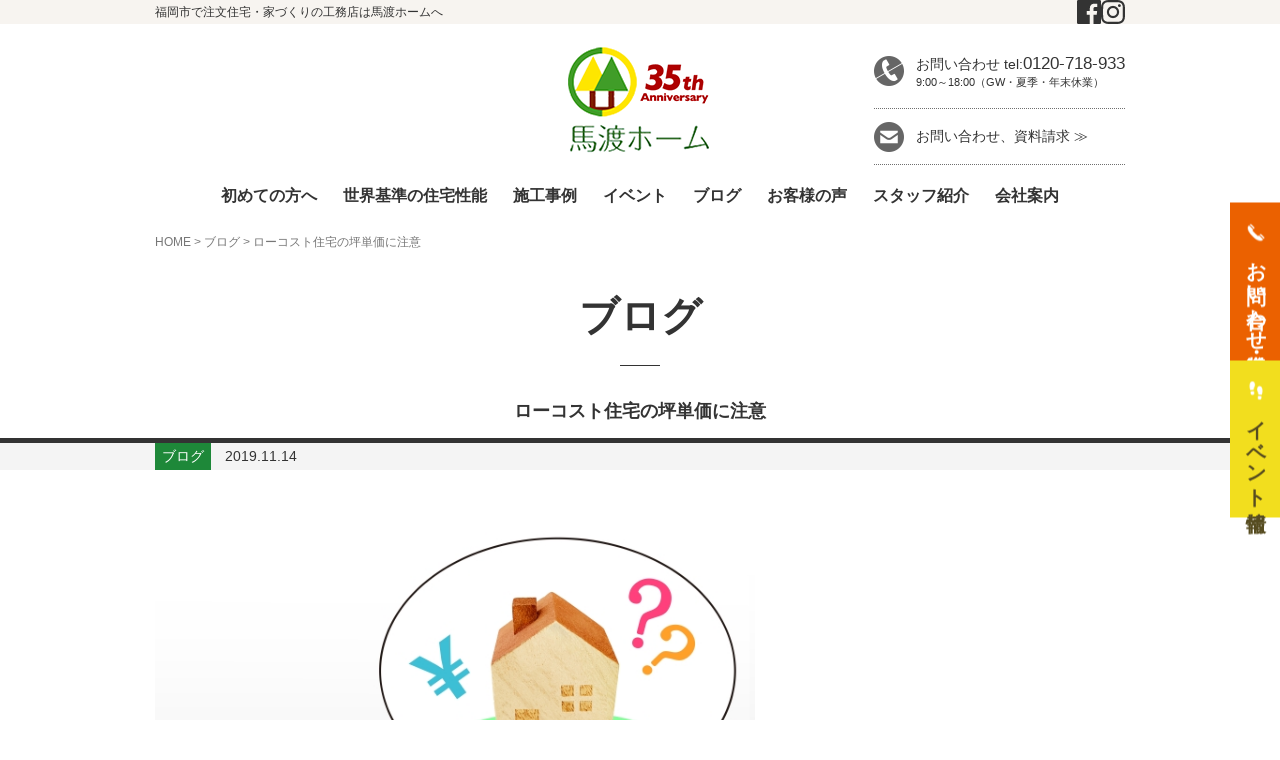

--- FILE ---
content_type: text/html; charset=UTF-8
request_url: https://www.mawatari-home.jp/blog/13198/
body_size: 19109
content:
<!DOCTYPE html>
<html dir="ltr" lang="ja">
<head prefix="og: http://ogp.me/ns# fb: http://ogp.me/ns/fb# article: http://ogp.me/ns/article#">
		<meta charset="UTF-8">
	<meta name="viewport" content="width=device-width, initial-scale=1.0, maximum-scale=1.0, user-scalable=0" />
	<link rel="pingback" href="https://www.mawatari-home.jp/home/xmlrpc.php" />
	<!--[if lt IE 9]>
	<script src="https://www.mawatari-home.jp/wp-content/themes/habakiri/js/html5shiv.min.js"></script>
	<![endif]-->
	<title>ローコスト住宅の坪単価に注意|福岡市でローコストなら馬渡ホーム</title>

		<!-- All in One SEO 4.8.2 - aioseo.com -->
	<meta name="description" content="マイホームを計画していると、誰もができるだけコストを抑えてマイホームを建てたいと考えます。だが、「ローコスト」にこだわってしまうと、安心・安全で快適な夢のマイホームが、住みにくい失敗したマイホームになってしまう事もあるので注意しないといけません。" />
	<meta name="robots" content="max-image-preview:large" />
	<meta name="author" content="馬渡ホーム"/>
	<link rel="canonical" href="https://www.mawatari-home.jp/blog/13198/" />
	<meta name="generator" content="All in One SEO (AIOSEO) 4.8.2" />
		<script type="application/ld+json" class="aioseo-schema">
			{"@context":"https:\/\/schema.org","@graph":[{"@type":"Article","@id":"https:\/\/www.mawatari-home.jp\/blog\/13198\/#article","name":"\u30ed\u30fc\u30b3\u30b9\u30c8\u4f4f\u5b85\u306e\u576a\u5358\u4fa1\u306b\u6ce8\u610f|\u798f\u5ca1\u5e02\u3067\u30ed\u30fc\u30b3\u30b9\u30c8\u306a\u3089\u99ac\u6e21\u30db\u30fc\u30e0","headline":"\u30ed\u30fc\u30b3\u30b9\u30c8\u4f4f\u5b85\u306e\u576a\u5358\u4fa1\u306b\u6ce8\u610f","author":{"@id":"https:\/\/www.mawatari-home.jp\/author\/m0928922025\/#author"},"publisher":{"@id":"https:\/\/www.mawatari-home.jp\/#organization"},"image":{"@type":"ImageObject","url":"https:\/\/www.mawatari-home.jp\/home\/wp-content\/uploads\/2019\/11\/41f086808f7ed5a660d068441d24578f_s.jpg","width":640,"height":480,"caption":"|\u798f\u5ca1\u5e02\u3067\u30ed\u30fc\u30b3\u30b9\u30c8\u306a\u3089\u99ac\u6e21\u30db\u30fc\u30e0"},"datePublished":"2019-11-14T14:54:56+09:00","dateModified":"2019-11-14T14:54:56+09:00","inLanguage":"ja","mainEntityOfPage":{"@id":"https:\/\/www.mawatari-home.jp\/blog\/13198\/#webpage"},"isPartOf":{"@id":"https:\/\/www.mawatari-home.jp\/blog\/13198\/#webpage"},"articleSection":"\u30d6\u30ed\u30b0, \u66ae\u3089\u3057\u306e\u77e5\u6075"},{"@type":"BreadcrumbList","@id":"https:\/\/www.mawatari-home.jp\/blog\/13198\/#breadcrumblist","itemListElement":[{"@type":"ListItem","@id":"https:\/\/www.mawatari-home.jp\/#listItem","position":1,"name":"\u5bb6","item":"https:\/\/www.mawatari-home.jp\/","nextItem":{"@type":"ListItem","@id":"https:\/\/www.mawatari-home.jp\/blog\/#listItem","name":"\u30d6\u30ed\u30b0"}},{"@type":"ListItem","@id":"https:\/\/www.mawatari-home.jp\/blog\/#listItem","position":2,"name":"\u30d6\u30ed\u30b0","previousItem":{"@type":"ListItem","@id":"https:\/\/www.mawatari-home.jp\/#listItem","name":"\u5bb6"}}]},{"@type":"Organization","@id":"https:\/\/www.mawatari-home.jp\/#organization","name":"\u798f\u5ca1\u5e02\u3067\u6ce8\u6587\u4f4f\u5b85\u30fb\u5bb6\u3065\u304f\u308a\u306e\u5de5\u52d9\u5e97\u306f\u99ac\u6e21\u30db\u30fc\u30e0\u3078","description":"\u798f\u5ca1\u5e02\u306e\u6ce8\u6587\u4f4f\u5b85\u30fb\u5bb6\u3065\u304f\u308a\u306e\u5de5\u52d9\u5e97\u306f\u3001\u99ac\u6e21\u30db\u30fc\u30e0\u306b\u304a\u4efb\u305b\u304f\u3060\u3055\u3044\uff01\u6ce8\u6587\u4f4f\u5b85\u30fb\u30de\u30a4\u30db\u30fc\u30e0\u306f\u9ad8\u6c17\u5bc6\u30fb\u9ad8\u65ad\u71b1\u30fb\u9ad8\u8010\u9707\u306e\u30b9\u30fc\u30d1\u30fc\u30a6\u30a9\u30fc\u30eb\u5de5\u6cd5\u3067\u5efa\u3066\u308b\u3001\u5065\u5eb7\u3067\u5feb\u9069\u30fb\u7701\u30a8\u30cd\u306e\u300c\u751f\u6daf\u306b\u308f\u305f\u308b\u4f4f\u307e\u3044\u300d\u3092\u3054\u63d0\u6848\u81f4\u3057\u307e\u3059\u3002\u30ea\u30d5\u30a9\u30fc\u30e0\u30fb\u30ea\u30ce\u30d9\u30fc\u30b7\u30e7\u30f3\u3082\u5730\u57df\u306e\u5de5\u52d9\u5e97\u3001\u99ac\u6e21\u30db\u30fc\u30e0\u306b\u304a\u4efb\u305b\u4e0b\u3055\u3044\u3002","url":"https:\/\/www.mawatari-home.jp\/"},{"@type":"Person","@id":"https:\/\/www.mawatari-home.jp\/author\/m0928922025\/#author","url":"https:\/\/www.mawatari-home.jp\/author\/m0928922025\/","name":"\u99ac\u6e21\u30db\u30fc\u30e0","image":{"@type":"ImageObject","@id":"https:\/\/www.mawatari-home.jp\/blog\/13198\/#authorImage","url":"https:\/\/secure.gravatar.com\/avatar\/7df1217ad625d43e643accdfe57af0bd?s=96&d=mm&r=g","width":96,"height":96,"caption":"\u99ac\u6e21\u30db\u30fc\u30e0"}},{"@type":"WebPage","@id":"https:\/\/www.mawatari-home.jp\/blog\/13198\/#webpage","url":"https:\/\/www.mawatari-home.jp\/blog\/13198\/","name":"\u30ed\u30fc\u30b3\u30b9\u30c8\u4f4f\u5b85\u306e\u576a\u5358\u4fa1\u306b\u6ce8\u610f|\u798f\u5ca1\u5e02\u3067\u30ed\u30fc\u30b3\u30b9\u30c8\u306a\u3089\u99ac\u6e21\u30db\u30fc\u30e0","description":"\u30de\u30a4\u30db\u30fc\u30e0\u3092\u8a08\u753b\u3057\u3066\u3044\u308b\u3068\u3001\u8ab0\u3082\u304c\u3067\u304d\u308b\u3060\u3051\u30b3\u30b9\u30c8\u3092\u6291\u3048\u3066\u30de\u30a4\u30db\u30fc\u30e0\u3092\u5efa\u3066\u305f\u3044\u3068\u8003\u3048\u307e\u3059\u3002\u3060\u304c\u3001\u300c\u30ed\u30fc\u30b3\u30b9\u30c8\u300d\u306b\u3053\u3060\u308f\u3063\u3066\u3057\u307e\u3046\u3068\u3001\u5b89\u5fc3\u30fb\u5b89\u5168\u3067\u5feb\u9069\u306a\u5922\u306e\u30de\u30a4\u30db\u30fc\u30e0\u304c\u3001\u4f4f\u307f\u306b\u304f\u3044\u5931\u6557\u3057\u305f\u30de\u30a4\u30db\u30fc\u30e0\u306b\u306a\u3063\u3066\u3057\u307e\u3046\u4e8b\u3082\u3042\u308b\u306e\u3067\u6ce8\u610f\u3057\u306a\u3044\u3068\u3044\u3051\u307e\u305b\u3093\u3002","inLanguage":"ja","isPartOf":{"@id":"https:\/\/www.mawatari-home.jp\/#website"},"breadcrumb":{"@id":"https:\/\/www.mawatari-home.jp\/blog\/13198\/#breadcrumblist"},"author":{"@id":"https:\/\/www.mawatari-home.jp\/author\/m0928922025\/#author"},"creator":{"@id":"https:\/\/www.mawatari-home.jp\/author\/m0928922025\/#author"},"image":{"@type":"ImageObject","url":"https:\/\/www.mawatari-home.jp\/home\/wp-content\/uploads\/2019\/11\/41f086808f7ed5a660d068441d24578f_s.jpg","@id":"https:\/\/www.mawatari-home.jp\/blog\/13198\/#mainImage","width":640,"height":480,"caption":"|\u798f\u5ca1\u5e02\u3067\u30ed\u30fc\u30b3\u30b9\u30c8\u306a\u3089\u99ac\u6e21\u30db\u30fc\u30e0"},"primaryImageOfPage":{"@id":"https:\/\/www.mawatari-home.jp\/blog\/13198\/#mainImage"},"datePublished":"2019-11-14T14:54:56+09:00","dateModified":"2019-11-14T14:54:56+09:00"},{"@type":"WebSite","@id":"https:\/\/www.mawatari-home.jp\/#website","url":"https:\/\/www.mawatari-home.jp\/","name":"\u798f\u5ca1\u5e02\u3067\u6ce8\u6587\u4f4f\u5b85\u30fb\u5bb6\u3065\u304f\u308a\u306e\u5de5\u52d9\u5e97\u306f\u99ac\u6e21\u30db\u30fc\u30e0\u3078","description":"\u798f\u5ca1\u5e02\u306e\u6ce8\u6587\u4f4f\u5b85\u30fb\u5bb6\u3065\u304f\u308a\u306e\u5de5\u52d9\u5e97\u306f\u3001\u99ac\u6e21\u30db\u30fc\u30e0\u306b\u304a\u4efb\u305b\u304f\u3060\u3055\u3044\uff01\u6ce8\u6587\u4f4f\u5b85\u30fb\u30de\u30a4\u30db\u30fc\u30e0\u306f\u9ad8\u6c17\u5bc6\u30fb\u9ad8\u65ad\u71b1\u30fb\u9ad8\u8010\u9707\u306e\u30b9\u30fc\u30d1\u30fc\u30a6\u30a9\u30fc\u30eb\u5de5\u6cd5\u3067\u5efa\u3066\u308b\u3001\u5065\u5eb7\u3067\u5feb\u9069\u30fb\u7701\u30a8\u30cd\u306e\u300c\u751f\u6daf\u306b\u308f\u305f\u308b\u4f4f\u307e\u3044\u300d\u3092\u3054\u63d0\u6848\u81f4\u3057\u307e\u3059\u3002\u30ea\u30d5\u30a9\u30fc\u30e0\u30fb\u30ea\u30ce\u30d9\u30fc\u30b7\u30e7\u30f3\u3082\u5730\u57df\u306e\u5de5\u52d9\u5e97\u3001\u99ac\u6e21\u30db\u30fc\u30e0\u306b\u304a\u4efb\u305b\u4e0b\u3055\u3044\u3002","inLanguage":"ja","publisher":{"@id":"https:\/\/www.mawatari-home.jp\/#organization"}}]}
		</script>
		<!-- All in One SEO -->

<link rel="alternate" type="application/rss+xml" title="福岡市で注文住宅・家づくりの工務店は馬渡ホームへ &raquo; フィード" href="https://www.mawatari-home.jp/feed/" />
<link rel="alternate" type="application/rss+xml" title="福岡市で注文住宅・家づくりの工務店は馬渡ホームへ &raquo; コメントフィード" href="https://www.mawatari-home.jp/comments/feed/" />
		<!-- This site uses the Google Analytics by MonsterInsights plugin v9.9.0 - Using Analytics tracking - https://www.monsterinsights.com/ -->
		<!-- Note: MonsterInsights is not currently configured on this site. The site owner needs to authenticate with Google Analytics in the MonsterInsights settings panel. -->
					<!-- No tracking code set -->
				<!-- / Google Analytics by MonsterInsights -->
		<script type="text/javascript">
window._wpemojiSettings = {"baseUrl":"https:\/\/s.w.org\/images\/core\/emoji\/14.0.0\/72x72\/","ext":".png","svgUrl":"https:\/\/s.w.org\/images\/core\/emoji\/14.0.0\/svg\/","svgExt":".svg","source":{"concatemoji":"https:\/\/www.mawatari-home.jp\/home\/wp-includes\/js\/wp-emoji-release.min.js?ver=6.3.1"}};
/*! This file is auto-generated */
!function(i,n){var o,s,e;function c(e){try{var t={supportTests:e,timestamp:(new Date).valueOf()};sessionStorage.setItem(o,JSON.stringify(t))}catch(e){}}function p(e,t,n){e.clearRect(0,0,e.canvas.width,e.canvas.height),e.fillText(t,0,0);var t=new Uint32Array(e.getImageData(0,0,e.canvas.width,e.canvas.height).data),r=(e.clearRect(0,0,e.canvas.width,e.canvas.height),e.fillText(n,0,0),new Uint32Array(e.getImageData(0,0,e.canvas.width,e.canvas.height).data));return t.every(function(e,t){return e===r[t]})}function u(e,t,n){switch(t){case"flag":return n(e,"\ud83c\udff3\ufe0f\u200d\u26a7\ufe0f","\ud83c\udff3\ufe0f\u200b\u26a7\ufe0f")?!1:!n(e,"\ud83c\uddfa\ud83c\uddf3","\ud83c\uddfa\u200b\ud83c\uddf3")&&!n(e,"\ud83c\udff4\udb40\udc67\udb40\udc62\udb40\udc65\udb40\udc6e\udb40\udc67\udb40\udc7f","\ud83c\udff4\u200b\udb40\udc67\u200b\udb40\udc62\u200b\udb40\udc65\u200b\udb40\udc6e\u200b\udb40\udc67\u200b\udb40\udc7f");case"emoji":return!n(e,"\ud83e\udef1\ud83c\udffb\u200d\ud83e\udef2\ud83c\udfff","\ud83e\udef1\ud83c\udffb\u200b\ud83e\udef2\ud83c\udfff")}return!1}function f(e,t,n){var r="undefined"!=typeof WorkerGlobalScope&&self instanceof WorkerGlobalScope?new OffscreenCanvas(300,150):i.createElement("canvas"),a=r.getContext("2d",{willReadFrequently:!0}),o=(a.textBaseline="top",a.font="600 32px Arial",{});return e.forEach(function(e){o[e]=t(a,e,n)}),o}function t(e){var t=i.createElement("script");t.src=e,t.defer=!0,i.head.appendChild(t)}"undefined"!=typeof Promise&&(o="wpEmojiSettingsSupports",s=["flag","emoji"],n.supports={everything:!0,everythingExceptFlag:!0},e=new Promise(function(e){i.addEventListener("DOMContentLoaded",e,{once:!0})}),new Promise(function(t){var n=function(){try{var e=JSON.parse(sessionStorage.getItem(o));if("object"==typeof e&&"number"==typeof e.timestamp&&(new Date).valueOf()<e.timestamp+604800&&"object"==typeof e.supportTests)return e.supportTests}catch(e){}return null}();if(!n){if("undefined"!=typeof Worker&&"undefined"!=typeof OffscreenCanvas&&"undefined"!=typeof URL&&URL.createObjectURL&&"undefined"!=typeof Blob)try{var e="postMessage("+f.toString()+"("+[JSON.stringify(s),u.toString(),p.toString()].join(",")+"));",r=new Blob([e],{type:"text/javascript"}),a=new Worker(URL.createObjectURL(r),{name:"wpTestEmojiSupports"});return void(a.onmessage=function(e){c(n=e.data),a.terminate(),t(n)})}catch(e){}c(n=f(s,u,p))}t(n)}).then(function(e){for(var t in e)n.supports[t]=e[t],n.supports.everything=n.supports.everything&&n.supports[t],"flag"!==t&&(n.supports.everythingExceptFlag=n.supports.everythingExceptFlag&&n.supports[t]);n.supports.everythingExceptFlag=n.supports.everythingExceptFlag&&!n.supports.flag,n.DOMReady=!1,n.readyCallback=function(){n.DOMReady=!0}}).then(function(){return e}).then(function(){var e;n.supports.everything||(n.readyCallback(),(e=n.source||{}).concatemoji?t(e.concatemoji):e.wpemoji&&e.twemoji&&(t(e.twemoji),t(e.wpemoji)))}))}((window,document),window._wpemojiSettings);
</script>
<style type="text/css">
img.wp-smiley,
img.emoji {
	display: inline !important;
	border: none !important;
	box-shadow: none !important;
	height: 1em !important;
	width: 1em !important;
	margin: 0 0.07em !important;
	vertical-align: -0.1em !important;
	background: none !important;
	padding: 0 !important;
}
</style>
	<link rel='stylesheet' id='wp-block-library-css' href='https://www.mawatari-home.jp/home/wp-includes/css/dist/block-library/style.min.css?ver=6.3.1' type='text/css' media='all' />
<style id='classic-theme-styles-inline-css' type='text/css'>
/*! This file is auto-generated */
.wp-block-button__link{color:#fff;background-color:#32373c;border-radius:9999px;box-shadow:none;text-decoration:none;padding:calc(.667em + 2px) calc(1.333em + 2px);font-size:1.125em}.wp-block-file__button{background:#32373c;color:#fff;text-decoration:none}
</style>
<style id='global-styles-inline-css' type='text/css'>
body{--wp--preset--color--black: #000000;--wp--preset--color--cyan-bluish-gray: #abb8c3;--wp--preset--color--white: #ffffff;--wp--preset--color--pale-pink: #f78da7;--wp--preset--color--vivid-red: #cf2e2e;--wp--preset--color--luminous-vivid-orange: #ff6900;--wp--preset--color--luminous-vivid-amber: #fcb900;--wp--preset--color--light-green-cyan: #7bdcb5;--wp--preset--color--vivid-green-cyan: #00d084;--wp--preset--color--pale-cyan-blue: #8ed1fc;--wp--preset--color--vivid-cyan-blue: #0693e3;--wp--preset--color--vivid-purple: #9b51e0;--wp--preset--gradient--vivid-cyan-blue-to-vivid-purple: linear-gradient(135deg,rgba(6,147,227,1) 0%,rgb(155,81,224) 100%);--wp--preset--gradient--light-green-cyan-to-vivid-green-cyan: linear-gradient(135deg,rgb(122,220,180) 0%,rgb(0,208,130) 100%);--wp--preset--gradient--luminous-vivid-amber-to-luminous-vivid-orange: linear-gradient(135deg,rgba(252,185,0,1) 0%,rgba(255,105,0,1) 100%);--wp--preset--gradient--luminous-vivid-orange-to-vivid-red: linear-gradient(135deg,rgba(255,105,0,1) 0%,rgb(207,46,46) 100%);--wp--preset--gradient--very-light-gray-to-cyan-bluish-gray: linear-gradient(135deg,rgb(238,238,238) 0%,rgb(169,184,195) 100%);--wp--preset--gradient--cool-to-warm-spectrum: linear-gradient(135deg,rgb(74,234,220) 0%,rgb(151,120,209) 20%,rgb(207,42,186) 40%,rgb(238,44,130) 60%,rgb(251,105,98) 80%,rgb(254,248,76) 100%);--wp--preset--gradient--blush-light-purple: linear-gradient(135deg,rgb(255,206,236) 0%,rgb(152,150,240) 100%);--wp--preset--gradient--blush-bordeaux: linear-gradient(135deg,rgb(254,205,165) 0%,rgb(254,45,45) 50%,rgb(107,0,62) 100%);--wp--preset--gradient--luminous-dusk: linear-gradient(135deg,rgb(255,203,112) 0%,rgb(199,81,192) 50%,rgb(65,88,208) 100%);--wp--preset--gradient--pale-ocean: linear-gradient(135deg,rgb(255,245,203) 0%,rgb(182,227,212) 50%,rgb(51,167,181) 100%);--wp--preset--gradient--electric-grass: linear-gradient(135deg,rgb(202,248,128) 0%,rgb(113,206,126) 100%);--wp--preset--gradient--midnight: linear-gradient(135deg,rgb(2,3,129) 0%,rgb(40,116,252) 100%);--wp--preset--font-size--small: 13px;--wp--preset--font-size--medium: 20px;--wp--preset--font-size--large: 36px;--wp--preset--font-size--x-large: 42px;--wp--preset--spacing--20: 0.44rem;--wp--preset--spacing--30: 0.67rem;--wp--preset--spacing--40: 1rem;--wp--preset--spacing--50: 1.5rem;--wp--preset--spacing--60: 2.25rem;--wp--preset--spacing--70: 3.38rem;--wp--preset--spacing--80: 5.06rem;--wp--preset--shadow--natural: 6px 6px 9px rgba(0, 0, 0, 0.2);--wp--preset--shadow--deep: 12px 12px 50px rgba(0, 0, 0, 0.4);--wp--preset--shadow--sharp: 6px 6px 0px rgba(0, 0, 0, 0.2);--wp--preset--shadow--outlined: 6px 6px 0px -3px rgba(255, 255, 255, 1), 6px 6px rgba(0, 0, 0, 1);--wp--preset--shadow--crisp: 6px 6px 0px rgba(0, 0, 0, 1);}:where(.is-layout-flex){gap: 0.5em;}:where(.is-layout-grid){gap: 0.5em;}body .is-layout-flow > .alignleft{float: left;margin-inline-start: 0;margin-inline-end: 2em;}body .is-layout-flow > .alignright{float: right;margin-inline-start: 2em;margin-inline-end: 0;}body .is-layout-flow > .aligncenter{margin-left: auto !important;margin-right: auto !important;}body .is-layout-constrained > .alignleft{float: left;margin-inline-start: 0;margin-inline-end: 2em;}body .is-layout-constrained > .alignright{float: right;margin-inline-start: 2em;margin-inline-end: 0;}body .is-layout-constrained > .aligncenter{margin-left: auto !important;margin-right: auto !important;}body .is-layout-constrained > :where(:not(.alignleft):not(.alignright):not(.alignfull)){max-width: var(--wp--style--global--content-size);margin-left: auto !important;margin-right: auto !important;}body .is-layout-constrained > .alignwide{max-width: var(--wp--style--global--wide-size);}body .is-layout-flex{display: flex;}body .is-layout-flex{flex-wrap: wrap;align-items: center;}body .is-layout-flex > *{margin: 0;}body .is-layout-grid{display: grid;}body .is-layout-grid > *{margin: 0;}:where(.wp-block-columns.is-layout-flex){gap: 2em;}:where(.wp-block-columns.is-layout-grid){gap: 2em;}:where(.wp-block-post-template.is-layout-flex){gap: 1.25em;}:where(.wp-block-post-template.is-layout-grid){gap: 1.25em;}.has-black-color{color: var(--wp--preset--color--black) !important;}.has-cyan-bluish-gray-color{color: var(--wp--preset--color--cyan-bluish-gray) !important;}.has-white-color{color: var(--wp--preset--color--white) !important;}.has-pale-pink-color{color: var(--wp--preset--color--pale-pink) !important;}.has-vivid-red-color{color: var(--wp--preset--color--vivid-red) !important;}.has-luminous-vivid-orange-color{color: var(--wp--preset--color--luminous-vivid-orange) !important;}.has-luminous-vivid-amber-color{color: var(--wp--preset--color--luminous-vivid-amber) !important;}.has-light-green-cyan-color{color: var(--wp--preset--color--light-green-cyan) !important;}.has-vivid-green-cyan-color{color: var(--wp--preset--color--vivid-green-cyan) !important;}.has-pale-cyan-blue-color{color: var(--wp--preset--color--pale-cyan-blue) !important;}.has-vivid-cyan-blue-color{color: var(--wp--preset--color--vivid-cyan-blue) !important;}.has-vivid-purple-color{color: var(--wp--preset--color--vivid-purple) !important;}.has-black-background-color{background-color: var(--wp--preset--color--black) !important;}.has-cyan-bluish-gray-background-color{background-color: var(--wp--preset--color--cyan-bluish-gray) !important;}.has-white-background-color{background-color: var(--wp--preset--color--white) !important;}.has-pale-pink-background-color{background-color: var(--wp--preset--color--pale-pink) !important;}.has-vivid-red-background-color{background-color: var(--wp--preset--color--vivid-red) !important;}.has-luminous-vivid-orange-background-color{background-color: var(--wp--preset--color--luminous-vivid-orange) !important;}.has-luminous-vivid-amber-background-color{background-color: var(--wp--preset--color--luminous-vivid-amber) !important;}.has-light-green-cyan-background-color{background-color: var(--wp--preset--color--light-green-cyan) !important;}.has-vivid-green-cyan-background-color{background-color: var(--wp--preset--color--vivid-green-cyan) !important;}.has-pale-cyan-blue-background-color{background-color: var(--wp--preset--color--pale-cyan-blue) !important;}.has-vivid-cyan-blue-background-color{background-color: var(--wp--preset--color--vivid-cyan-blue) !important;}.has-vivid-purple-background-color{background-color: var(--wp--preset--color--vivid-purple) !important;}.has-black-border-color{border-color: var(--wp--preset--color--black) !important;}.has-cyan-bluish-gray-border-color{border-color: var(--wp--preset--color--cyan-bluish-gray) !important;}.has-white-border-color{border-color: var(--wp--preset--color--white) !important;}.has-pale-pink-border-color{border-color: var(--wp--preset--color--pale-pink) !important;}.has-vivid-red-border-color{border-color: var(--wp--preset--color--vivid-red) !important;}.has-luminous-vivid-orange-border-color{border-color: var(--wp--preset--color--luminous-vivid-orange) !important;}.has-luminous-vivid-amber-border-color{border-color: var(--wp--preset--color--luminous-vivid-amber) !important;}.has-light-green-cyan-border-color{border-color: var(--wp--preset--color--light-green-cyan) !important;}.has-vivid-green-cyan-border-color{border-color: var(--wp--preset--color--vivid-green-cyan) !important;}.has-pale-cyan-blue-border-color{border-color: var(--wp--preset--color--pale-cyan-blue) !important;}.has-vivid-cyan-blue-border-color{border-color: var(--wp--preset--color--vivid-cyan-blue) !important;}.has-vivid-purple-border-color{border-color: var(--wp--preset--color--vivid-purple) !important;}.has-vivid-cyan-blue-to-vivid-purple-gradient-background{background: var(--wp--preset--gradient--vivid-cyan-blue-to-vivid-purple) !important;}.has-light-green-cyan-to-vivid-green-cyan-gradient-background{background: var(--wp--preset--gradient--light-green-cyan-to-vivid-green-cyan) !important;}.has-luminous-vivid-amber-to-luminous-vivid-orange-gradient-background{background: var(--wp--preset--gradient--luminous-vivid-amber-to-luminous-vivid-orange) !important;}.has-luminous-vivid-orange-to-vivid-red-gradient-background{background: var(--wp--preset--gradient--luminous-vivid-orange-to-vivid-red) !important;}.has-very-light-gray-to-cyan-bluish-gray-gradient-background{background: var(--wp--preset--gradient--very-light-gray-to-cyan-bluish-gray) !important;}.has-cool-to-warm-spectrum-gradient-background{background: var(--wp--preset--gradient--cool-to-warm-spectrum) !important;}.has-blush-light-purple-gradient-background{background: var(--wp--preset--gradient--blush-light-purple) !important;}.has-blush-bordeaux-gradient-background{background: var(--wp--preset--gradient--blush-bordeaux) !important;}.has-luminous-dusk-gradient-background{background: var(--wp--preset--gradient--luminous-dusk) !important;}.has-pale-ocean-gradient-background{background: var(--wp--preset--gradient--pale-ocean) !important;}.has-electric-grass-gradient-background{background: var(--wp--preset--gradient--electric-grass) !important;}.has-midnight-gradient-background{background: var(--wp--preset--gradient--midnight) !important;}.has-small-font-size{font-size: var(--wp--preset--font-size--small) !important;}.has-medium-font-size{font-size: var(--wp--preset--font-size--medium) !important;}.has-large-font-size{font-size: var(--wp--preset--font-size--large) !important;}.has-x-large-font-size{font-size: var(--wp--preset--font-size--x-large) !important;}
.wp-block-navigation a:where(:not(.wp-element-button)){color: inherit;}
:where(.wp-block-post-template.is-layout-flex){gap: 1.25em;}:where(.wp-block-post-template.is-layout-grid){gap: 1.25em;}
:where(.wp-block-columns.is-layout-flex){gap: 2em;}:where(.wp-block-columns.is-layout-grid){gap: 2em;}
.wp-block-pullquote{font-size: 1.5em;line-height: 1.6;}
</style>
<link rel='stylesheet' id='cptch_stylesheet-css' href='https://www.mawatari-home.jp/home/wp-content/plugins/captcha/css/front_end_style.css?ver=4.4.5' type='text/css' media='all' />
<link rel='stylesheet' id='dashicons-css' href='https://www.mawatari-home.jp/home/wp-includes/css/dashicons.min.css?ver=6.3.1' type='text/css' media='all' />
<link rel='stylesheet' id='cptch_desktop_style-css' href='https://www.mawatari-home.jp/home/wp-content/plugins/captcha/css/desktop_style.css?ver=4.4.5' type='text/css' media='all' />
<link rel='stylesheet' id='contact-form-7-css' href='https://www.mawatari-home.jp/home/wp-content/plugins/contact-form-7/includes/css/styles.css?ver=5.8' type='text/css' media='all' />
<link rel='stylesheet' id='contact-form-7-confirm-css' href='https://www.mawatari-home.jp/home/wp-content/plugins/contact-form-7-add-confirm/includes/css/styles.css?ver=5.1' type='text/css' media='all' />
<link rel='stylesheet' id='toc-screen-css' href='https://www.mawatari-home.jp/home/wp-content/plugins/table-of-contents-plus/screen.min.css?ver=2411.1' type='text/css' media='all' />
<link rel='stylesheet' id='wc-shortcodes-style-css' href='https://www.mawatari-home.jp/home/wp-content/plugins/wc-shortcodes/public/assets/css/style.css?ver=3.46' type='text/css' media='all' />
<link rel='stylesheet' id='habakiri-assets-css' href='https://www.mawatari-home.jp/home/wp-content/themes/habakiri/css/assets.min.css?ver=1.0.0' type='text/css' media='all' />
<link rel='stylesheet' id='habakiri-css' href='https://www.mawatari-home.jp/home/wp-content/themes/habakiri/style.min.css?ver=20250526032052' type='text/css' media='all' />
<link rel='stylesheet' id='habakiri-child-css' href='https://www.mawatari-home.jp/home/wp-content/themes/habakiri-child/style.css?ver=20250526032052' type='text/css' media='all' />
<style id='akismet-widget-style-inline-css' type='text/css'>

			.a-stats {
				--akismet-color-mid-green: #357b49;
				--akismet-color-white: #fff;
				--akismet-color-light-grey: #f6f7f7;

				max-width: 350px;
				width: auto;
			}

			.a-stats * {
				all: unset;
				box-sizing: border-box;
			}

			.a-stats strong {
				font-weight: 600;
			}

			.a-stats a.a-stats__link,
			.a-stats a.a-stats__link:visited,
			.a-stats a.a-stats__link:active {
				background: var(--akismet-color-mid-green);
				border: none;
				box-shadow: none;
				border-radius: 8px;
				color: var(--akismet-color-white);
				cursor: pointer;
				display: block;
				font-family: -apple-system, BlinkMacSystemFont, 'Segoe UI', 'Roboto', 'Oxygen-Sans', 'Ubuntu', 'Cantarell', 'Helvetica Neue', sans-serif;
				font-weight: 500;
				padding: 12px;
				text-align: center;
				text-decoration: none;
				transition: all 0.2s ease;
			}

			/* Extra specificity to deal with TwentyTwentyOne focus style */
			.widget .a-stats a.a-stats__link:focus {
				background: var(--akismet-color-mid-green);
				color: var(--akismet-color-white);
				text-decoration: none;
			}

			.a-stats a.a-stats__link:hover {
				filter: brightness(110%);
				box-shadow: 0 4px 12px rgba(0, 0, 0, 0.06), 0 0 2px rgba(0, 0, 0, 0.16);
			}

			.a-stats .count {
				color: var(--akismet-color-white);
				display: block;
				font-size: 1.5em;
				line-height: 1.4;
				padding: 0 13px;
				white-space: nowrap;
			}
		
</style>
<link rel='stylesheet' id='fancybox-css' href='https://www.mawatari-home.jp/home/wp-content/plugins/easy-fancybox/fancybox/1.5.4/jquery.fancybox.min.css?ver=6.3.1' type='text/css' media='screen' />
<link rel='stylesheet' id='wp-pagenavi-css' href='https://www.mawatari-home.jp/home/wp-content/plugins/wp-pagenavi/pagenavi-css.css?ver=2.70' type='text/css' media='all' />
<link rel='stylesheet' id='wordpresscanvas-font-awesome-css' href='https://www.mawatari-home.jp/home/wp-content/plugins/wc-shortcodes/public/assets/css/font-awesome.min.css?ver=4.7.0' type='text/css' media='all' />
<script type='text/javascript' src='https://www.mawatari-home.jp/home/wp-includes/js/jquery/jquery.min.js?ver=3.7.0' id='jquery-core-js'></script>
<script type='text/javascript' src='https://www.mawatari-home.jp/home/wp-includes/js/jquery/jquery-migrate.min.js?ver=3.4.1' id='jquery-migrate-js'></script>
<link rel="https://api.w.org/" href="https://www.mawatari-home.jp/wp-json/" /><link rel="alternate" type="application/json" href="https://www.mawatari-home.jp/wp-json/wp/v2/posts/13198" /><link rel="EditURI" type="application/rsd+xml" title="RSD" href="https://www.mawatari-home.jp/home/xmlrpc.php?rsd" />
<meta name="generator" content="WordPress 6.3.1" />
<link rel='shortlink' href='https://www.mawatari-home.jp/?p=13198' />
<link rel="alternate" type="application/json+oembed" href="https://www.mawatari-home.jp/wp-json/oembed/1.0/embed?url=https%3A%2F%2Fwww.mawatari-home.jp%2Fblog%2F13198%2F" />
<link rel="alternate" type="text/xml+oembed" href="https://www.mawatari-home.jp/wp-json/oembed/1.0/embed?url=https%3A%2F%2Fwww.mawatari-home.jp%2Fblog%2F13198%2F&#038;format=xml" />
		<style>
		/* Safari 6.1+ (10.0 is the latest version of Safari at this time) */
		@media (max-width: 991px) and (min-color-index: 0) and (-webkit-min-device-pixel-ratio: 0) { @media () {
			display: block !important;
			.header__col {
				width: 100%;
			}
		}}
		</style>
		
<!-- Meta Pixel Code -->
<script type='text/javascript'>
!function(f,b,e,v,n,t,s){if(f.fbq)return;n=f.fbq=function(){n.callMethod?
n.callMethod.apply(n,arguments):n.queue.push(arguments)};if(!f._fbq)f._fbq=n;
n.push=n;n.loaded=!0;n.version='2.0';n.queue=[];t=b.createElement(e);t.async=!0;
t.src=v;s=b.getElementsByTagName(e)[0];s.parentNode.insertBefore(t,s)}(window,
document,'script','https://connect.facebook.net/en_US/fbevents.js?v=next');
</script>
<!-- End Meta Pixel Code -->

      <script type='text/javascript'>
        var url = window.location.origin + '?ob=open-bridge';
        fbq('set', 'openbridge', '401966030345082', url);
      </script>
    <script type='text/javascript'>fbq('init', '401966030345082', {}, {
    "agent": "wordpress-6.3.1-3.0.13"
})</script><script type='text/javascript'>
    fbq('track', 'PageView', []);
  </script>
<!-- Meta Pixel Code -->
<noscript>
<img height="1" width="1" style="display:none" alt="fbpx"
src="https://www.facebook.com/tr?id=401966030345082&ev=PageView&noscript=1" />
</noscript>
<!-- End Meta Pixel Code -->
<style>a{color:#333333}a:focus,a:active,a:hover{color:#565656}.site-branding a{color:#333333}.responsive-nav a{color:#333333;font-size:16px}.responsive-nav a small{color:#777;font-size:10px}.responsive-nav a:hover small,.responsive-nav a:active small,.responsive-nav .current-menu-item small,.responsive-nav .current-menu-ancestor small,.responsive-nav .current-menu-parent small,.responsive-nav .current_page_item small,.responsive-nav .current_page_parent small{color:#777}.responsive-nav .menu>.menu-item>a,.header--transparency.header--fixed--is_scrolled .responsive-nav .menu>.menu-item>a{background-color:transparent;padding:23px 15px}.responsive-nav .menu>.menu-item>a:hover,.responsive-nav .menu>.menu-item>a:active,.responsive-nav .menu>.current-menu-item>a,.responsive-nav .menu>.current-menu-ancestor>a,.responsive-nav .menu>.current-menu-parent>a,.responsive-nav .menu>.current_page_item>a,.responsive-nav .menu>.current_page_parent>a,.header--transparency.header--fixed--is_scrolled .responsive-nav .menu>.menu-item>a:hover,.header--transparency.header--fixed--is_scrolled .responsive-nav .menu>.menu-item>a:active,.header--transparency.header--fixed--is_scrolled .responsive-nav .menu>.current-menu-item>a,.header--transparency.header--fixed--is_scrolled .responsive-nav .menu>.current-menu-ancestor>a,.header--transparency.header--fixed--is_scrolled .responsive-nav .menu>.current-menu-parent>a,.header--transparency.header--fixed--is_scrolled .responsive-nav .menu>.current_page_item>a,.header--transparency.header--fixed--is_scrolled .responsive-nav .menu>.current_page_parent>a{background-color:transparent;color:#5b5b5b}.responsive-nav .sub-menu a{background-color:#000;color:#777}.responsive-nav .sub-menu a:hover,.responsive-nav .sub-menu a:active,.responsive-nav .sub-menu .current-menu-item a,.responsive-nav .sub-menu .current-menu-ancestor a,.responsive-nav .sub-menu .current-menu-parent a,.responsive-nav .sub-menu .current_page_item a,.responsive-nav .sub-menu .current_page_parent a{background-color:#191919;color:#337ab7}.off-canvas-nav{font-size:12px}.responsive-nav,.header--transparency.header--fixed--is_scrolled .responsive-nav{background-color:transparent}#responsive-btn{background-color:transparent;border-color:#eee;color:#000}#responsive-btn:hover{background-color:#f5f5f5;border-color:#eee;color:#000}.habakiri-slider__transparent-layer{background-color:rgba( 0,0,0, 0.1 )}.page-header{background-color:#ffffff;color:#333333}.pagination>li>a{color:#333333}.pagination>li>span{background-color:#333333;border-color:#333333}.pagination>li>a:focus,.pagination>li>a:hover,.pagination>li>span:focus,.pagination>li>span:hover{color:#565656}.header{background-color:#fff}.header--transparency.header--fixed--is_scrolled{background-color:#fff !important}.footer{background-color:#ffffff}.footer-widget-area a{color:#333333}.footer-widget-area,.footer-widget-area .widget_calendar #wp-calendar caption{color:#333333}.footer-widget-area .widget_calendar #wp-calendar,.footer-widget-area .widget_calendar #wp-calendar *{border-color:#333333}@media(min-width:992px){.responsive-nav{display:block}.off-canvas-nav,#responsive-btn{display:none !important}.header--2row{padding-bottom:0}.header--2row .header__col,.header--center .header__col{display:block}.header--2row .responsive-nav,.header--center .responsive-nav{margin-right:-1000px;margin-left:-1000px;padding-right:1000px;padding-left:1000px}.header--2row .site-branding,.header--center .site-branding{padding-bottom:0}.header--center .site-branding{text-align:center}}</style><link rel="icon" href="https://www.mawatari-home.jp/home/wp-content/uploads/2018/09/cropped-logo-icon-32x32.png" sizes="32x32" />
<link rel="icon" href="https://www.mawatari-home.jp/home/wp-content/uploads/2018/09/cropped-logo-icon-192x192.png" sizes="192x192" />
<link rel="apple-touch-icon" href="https://www.mawatari-home.jp/home/wp-content/uploads/2018/09/cropped-logo-icon-180x180.png" />
<meta name="msapplication-TileImage" content="https://www.mawatari-home.jp/home/wp-content/uploads/2018/09/cropped-logo-icon-270x270.png" />
		<style type="text/css" id="wp-custom-css">
			.text-align-switch {
  text-align: center; /* パソコン時は中央寄せ */
}
  @media screen and (max-width: 559px) {
    .text-align-switch {
      text-align: left; /* 559px以下だと左寄せになる */
    } 
  }


/* パソコンで見たときは"pc"のclassがついた画像が表示される */
.pc { display: block !important; }
.sp { display: none !important; }
 
/* スマートフォンで見たときは"sp"のclassがついた画像が表示される */
@media only screen and (max-width: 750px) {
    .pc { display: none !important; }
    .sp { display: block !important; }
}
.grecaptcha-badge {
	display:none !important;
}
.page-template-event-form .grecaptcha-badge,
.page-id-8182 .grecaptcha-badge{
	display:block !important;
}		</style>
						<!-- Global site tag (gtag.js) - Google Analytics -->
<script async src="https://www.googletagmanager.com/gtag/js?id=UA-126786217-1"></script>
<script>
  window.dataLayer = window.dataLayer || [];
  function gtag(){dataLayer.push(arguments);}
  gtag('js', new Date());

  gtag('config', 'UA-126786217-1');
</script>

<!-- Google Tag Manager -->
<script>(function(w,d,s,l,i){w[l]=w[l]||[];w[l].push({'gtm.start':
new Date().getTime(),event:'gtm.js'});var f=d.getElementsByTagName(s)[0],
j=d.createElement(s),dl=l!='dataLayer'?'&l='+l:'';j.async=true;j.src=
'https://www.googletagmanager.com/gtm.js?id='+i+dl;f.parentNode.insertBefore(j,f);
})(window,document,'script','dataLayer','GTM-PPFXC7Z');</script>
<!-- End Google Tag Manager --></head>
<body class="post-template-default single single-post postid-13198 single-format-standard metaslider-plugin wc-shortcodes-font-awesome-enabled blog-template-single-right-sidebar">
<!-- Google Tag Manager (noscript) -->
<noscript><iframe src="https://www.googletagmanager.com/ns.html?id=GTM-PPFXC7Z"
height="0" width="0" style="display:none;visibility:hidden"></iframe></noscript>
<!-- End Google Tag Manager (noscript) -->
<div id="container">
		<header id="header" class="header header--center ">
				<div class="header-lead">
			<div class="container">
				<h1>福岡市で注文住宅・家づくりの工務店は馬渡ホームへ</h1><p>
										<div class="header-sns">
						<a href="https://ja-jp.facebook.com/mawatari.home/" target="_blank" rel="nofollow">
							<svg aria-labelledby="simpleicons-facebook-icon" viewBox="0 0 24 24" height="24" width="24" xmlns="http://www.w3.org/2000/svg"><path d="M22.676 0H1.324C.593 0 0 .593 0 1.324v21.352C0 23.408.593 24 1.324 24h11.494v-9.294H9.689v-3.621h3.129V8.41c0-3.099 1.894-4.785 4.659-4.785 1.325 0 2.464.097 2.796.141v3.24h-1.921c-1.5 0-1.792.721-1.792 1.771v2.311h3.584l-.465 3.63H16.56V24h6.115c.733 0 1.325-.592 1.325-1.324V1.324C24 .593 23.408 0 22.676 0" fill="#333" /></svg>
						</a>
						<a href="https://www.instagram.com/mawatari.home/" target="_blank" rel="nofollow">
							<svg aria-labelledby="simpleicons-instagram-icon" viewBox="0 0 24 24" height="24" width="24" xmlns="http://www.w3.org/2000/svg"><path d="M12 0C8.74 0 8.333.015 7.053.072 5.775.132 4.905.333 4.14.63c-.789.306-1.459.717-2.126 1.384S.935 3.35.63 4.14C.333 4.905.131 5.775.072 7.053.012 8.333 0 8.74 0 12s.015 3.667.072 4.947c.06 1.277.261 2.148.558 2.913a5.885 5.885 0 0 0 1.384 2.126A5.868 5.868 0 0 0 4.14 23.37c.766.296 1.636.499 2.913.558C8.333 23.988 8.74 24 12 24s3.667-.015 4.947-.072c1.277-.06 2.148-.262 2.913-.558a5.898 5.898 0 0 0 2.126-1.384 5.86 5.86 0 0 0 1.384-2.126c.296-.765.499-1.636.558-2.913.06-1.28.072-1.687.072-4.947s-.015-3.667-.072-4.947c-.06-1.277-.262-2.149-.558-2.913a5.89 5.89 0 0 0-1.384-2.126A5.847 5.847 0 0 0 19.86.63c-.765-.297-1.636-.499-2.913-.558C15.667.012 15.26 0 12 0zm0 2.16c3.203 0 3.585.016 4.85.071 1.17.055 1.805.249 2.227.415.562.217.96.477 1.382.896.419.42.679.819.896 1.381.164.422.36 1.057.413 2.227.057 1.266.07 1.646.07 4.85s-.015 3.585-.074 4.85c-.061 1.17-.256 1.805-.421 2.227a3.81 3.81 0 0 1-.899 1.382 3.744 3.744 0 0 1-1.38.896c-.42.164-1.065.36-2.235.413-1.274.057-1.649.07-4.859.07-3.211 0-3.586-.015-4.859-.074-1.171-.061-1.816-.256-2.236-.421a3.716 3.716 0 0 1-1.379-.899 3.644 3.644 0 0 1-.9-1.38c-.165-.42-.359-1.065-.42-2.235-.045-1.26-.061-1.649-.061-4.844 0-3.196.016-3.586.061-4.861.061-1.17.255-1.814.42-2.234.21-.57.479-.96.9-1.381.419-.419.81-.689 1.379-.898.42-.166 1.051-.361 2.221-.421 1.275-.045 1.65-.06 4.859-.06l.045.03zm0 3.678a6.162 6.162 0 1 0 0 12.324 6.162 6.162 0 1 0 0-12.324zM12 16c-2.21 0-4-1.79-4-4s1.79-4 4-4 4 1.79 4 4-1.79 4-4 4zm7.846-10.405a1.441 1.441 0 0 1-2.88 0 1.44 1.44 0 0 1 2.88 0z" fill="#333" /></svg>
						</a>
					</div>
									</p>
			</div>
		</div>
		<div class="container">
			<div class="row header__content">
				<div class="col-xs-10 col-md-12 header__col">
					<div class="site-branding">
						<p class="site-branding__heading">
							<a href="https://www.mawatari-home.jp" rel="home">
																<img src="https://www.mawatari-home.jp/home/wp-content/themes/habakiri-child/images/logo.png" alt="福岡の注文住宅　馬渡ホーム" class="site-branding__logo visible-md-inline visible-lg-inline" scale="0"><img src="https://www.mawatari-home.jp/home/wp-content/themes/habakiri-child/images/logo-sp.png" alt="福岡の注文住宅　馬渡ホーム" class="site-branding__logo visible-xs-inline visible-sm-inline" scale="0">
								<style>
									@media screen and (max-width: 991px) {
									    .site-branding__logo {
									        width: 190px;
									    }
									}
								</style>
							</a>
						</p>
													<div class="header-sns">
								<a href="https://ja-jp.facebook.com/mawatari.home/" target="_blank" rel="nofollow">
									<svg aria-labelledby="simpleicons-facebook-icon" viewBox="0 0 24 24" height="24" width="24" xmlns="http://www.w3.org/2000/svg"><path d="M22.676 0H1.324C.593 0 0 .593 0 1.324v21.352C0 23.408.593 24 1.324 24h11.494v-9.294H9.689v-3.621h3.129V8.41c0-3.099 1.894-4.785 4.659-4.785 1.325 0 2.464.097 2.796.141v3.24h-1.921c-1.5 0-1.792.721-1.792 1.771v2.311h3.584l-.465 3.63H16.56V24h6.115c.733 0 1.325-.592 1.325-1.324V1.324C24 .593 23.408 0 22.676 0" fill="#333" /></svg>
								</a>
								<a href="https://www.instagram.com/mawatari.home/" target="_blank" rel="nofollow">
									<svg aria-labelledby="simpleicons-instagram-icon" viewBox="0 0 24 24" height="24" width="24" xmlns="http://www.w3.org/2000/svg"><path d="M12 0C8.74 0 8.333.015 7.053.072 5.775.132 4.905.333 4.14.63c-.789.306-1.459.717-2.126 1.384S.935 3.35.63 4.14C.333 4.905.131 5.775.072 7.053.012 8.333 0 8.74 0 12s.015 3.667.072 4.947c.06 1.277.261 2.148.558 2.913a5.885 5.885 0 0 0 1.384 2.126A5.868 5.868 0 0 0 4.14 23.37c.766.296 1.636.499 2.913.558C8.333 23.988 8.74 24 12 24s3.667-.015 4.947-.072c1.277-.06 2.148-.262 2.913-.558a5.898 5.898 0 0 0 2.126-1.384 5.86 5.86 0 0 0 1.384-2.126c.296-.765.499-1.636.558-2.913.06-1.28.072-1.687.072-4.947s-.015-3.667-.072-4.947c-.06-1.277-.262-2.149-.558-2.913a5.89 5.89 0 0 0-1.384-2.126A5.847 5.847 0 0 0 19.86.63c-.765-.297-1.636-.499-2.913-.558C15.667.012 15.26 0 12 0zm0 2.16c3.203 0 3.585.016 4.85.071 1.17.055 1.805.249 2.227.415.562.217.96.477 1.382.896.419.42.679.819.896 1.381.164.422.36 1.057.413 2.227.057 1.266.07 1.646.07 4.85s-.015 3.585-.074 4.85c-.061 1.17-.256 1.805-.421 2.227a3.81 3.81 0 0 1-.899 1.382 3.744 3.744 0 0 1-1.38.896c-.42.164-1.065.36-2.235.413-1.274.057-1.649.07-4.859.07-3.211 0-3.586-.015-4.859-.074-1.171-.061-1.816-.256-2.236-.421a3.716 3.716 0 0 1-1.379-.899 3.644 3.644 0 0 1-.9-1.38c-.165-.42-.359-1.065-.42-2.235-.045-1.26-.061-1.649-.061-4.844 0-3.196.016-3.586.061-4.861.061-1.17.255-1.814.42-2.234.21-.57.479-.96.9-1.381.419-.419.81-.689 1.379-.898.42-.166 1.051-.361 2.221-.421 1.275-.045 1.65-.06 4.859-.06l.045.03zm0 3.678a6.162 6.162 0 1 0 0 12.324 6.162 6.162 0 1 0 0-12.324zM12 16c-2.21 0-4-1.79-4-4s1.79-4 4-4 4 1.79 4 4-1.79 4-4 4zm7.846-10.405a1.441 1.441 0 0 1-2.88 0 1.44 1.44 0 0 1 2.88 0z" fill="#333" /></svg>
								</a>
							</div>
											<!-- end .site-branding --></div>
				<!-- end .header__col --></div>
                				<div class="col-xs-2 col-md-12 header__col global-nav-wrapper clearfix">
					
<nav class="global-nav js-responsive-nav nav--hide" role="navigation">
	<div class="menu-global-nav-container"><ul id="menu-global-nav" class="menu"><li id="menu-item-8187" class="menu-item menu-item-type-custom menu-item-object-custom menu-item-8187"><a href="https://www.mawatari-home.jp/about/">初めての方へ</a></li>
<li id="menu-item-15049" class="menu-item menu-item-type-custom menu-item-object-custom menu-item-15049"><a href="https://www.mawatari-home.jp/world-standard/">世界基準の住宅性能</a></li>
<li id="menu-item-8188" class="menu-item menu-item-type-custom menu-item-object-custom menu-item-8188"><a href="https://www.mawatari-home.jp/case/">施工事例</a></li>
<li id="menu-item-8189" class="menu-item menu-item-type-custom menu-item-object-custom menu-item-8189"><a href="https://www.mawatari-home.jp/event/">イベント</a></li>
<li id="menu-item-8190" class="menu-item menu-item-type-custom menu-item-object-custom menu-item-8190"><a href="https://www.mawatari-home.jp/blog/">ブログ</a></li>
<li id="menu-item-16884" class="menu-item menu-item-type-custom menu-item-object-custom menu-item-16884"><a href="https://www.mawatari-home.jp/voice/">お客様の声</a></li>
<li id="menu-item-8192" class="menu-item menu-item-type-post_type menu-item-object-page menu-item-8192"><a href="https://www.mawatari-home.jp/staff/">スタッフ紹介</a></li>
<li id="menu-item-8191" class="menu-item menu-item-type-post_type menu-item-object-page menu-item-8191"><a href="https://www.mawatari-home.jp/company/">会社案内</a></li>
</ul></div><!-- end .global-nav --></nav>
					<div id="responsive-btn"></div>
				<!-- end .header__col --></div>
				<div class="header-contact_wrap hidden-sm hidden-xs">
					<ul class="header-contact">
						<li class="header-contact_item contact-tel">お問い合わせ tel:<span class="tel">0120-718-933</span><span class="time"> 9:00～18:00（GW・夏季・年末休業）</span></li>
							<li class="header-contact_item contact-form"><a href="https://www.mawatari-home.jp/contact/">お問い合わせ、資料請求 ≫</a></li>
					</ul>
				</div>
			<!-- end .row --></div>
		<!-- end .container --></div>

		<nav class="sp-nav_wrap visible-sm-block visible-xs-block">
		<div class="dropdown">
			<div id="responsive-btn" class="dropdown-toggle" data-toggle="dropdown"></div>
			<div class="dropdown-menu" role="menu">
				<ul class="sp-nav_btn row">
					<li class="col-xs-4"><a href="tel:0120718933" id="TELTAP"><img src="https://www.mawatari-home.jp/home/wp-content/uploads/2018/09/btn-tel.png" alt="福岡市で注文住宅・家づくりの工務店は馬渡ホーム"></a></li>
					<li class="col-xs-4"><a href="https://www.mawatari-home.jp/contact/"><img src="https://www.mawatari-home.jp/home/wp-content/uploads/2018/09/btn-con.png" alt="福岡市で注文住宅・家づくりの工務店は馬渡ホーム"></a></li>
					<li class="col-xs-4"><a href="https://www.mawatari-home.jp/company/#cont-03"><img src="https://www.mawatari-home.jp/home/wp-content/uploads/2018/09/btn-acc.png" alt="福岡市で注文住宅・家づくりの工務店は馬渡ホーム"></a></li>
				</ul>
				<p class="sp-nav_text">電話でのお問い合わせ<br>
					tel:<span class="tel">0120-718-933</span><br>
					9:00～18:00（GW・夏季・年末休業）</p>
				<div id="sp-nav" class="sp-nav"><ul id="sp-nav_list" class="sp-nav_list"><li id="menu-item-8311" class="menu-item menu-item-type-post_type menu-item-object-page menu-item-home menu-item-8311"><a href="https://www.mawatari-home.jp/">HOME</a></li>
<li id="menu-item-8310" class="menu-item menu-item-type-post_type menu-item-object-page menu-item-8310"><a href="https://www.mawatari-home.jp/about/">馬渡ホームとは</a></li>
<li id="menu-item-16961" class="menu-item menu-item-type-post_type menu-item-object-page menu-item-16961"><a href="https://www.mawatari-home.jp/world-standard/">世界基準の住宅性能</a></li>
<li id="menu-item-8391" class="menu-item menu-item-type-custom menu-item-object-custom menu-item-8391"><a href="https://www.mawatari-home.jp/event/">イベント</a></li>
<li id="menu-item-8309" class="menu-item menu-item-type-post_type menu-item-object-page menu-item-8309"><a href="https://www.mawatari-home.jp/merit/">メリット</a></li>
<li id="menu-item-8308" class="menu-item menu-item-type-post_type menu-item-object-page menu-item-8308"><a href="https://www.mawatari-home.jp/flow/">家づくりの流れ</a></li>
<li id="menu-item-8307" class="menu-item menu-item-type-post_type menu-item-object-page menu-item-8307"><a href="https://www.mawatari-home.jp/faq/">家づくりQ&#038;A</a></li>
<li id="menu-item-10833" class="menu-item menu-item-type-post_type menu-item-object-page menu-item-10833"><a href="https://www.mawatari-home.jp/zeh/">ZEH(ゼロ・エネルギー・ハウス）への取組み</a></li>
<li id="menu-item-8306" class="menu-item menu-item-type-post_type menu-item-object-page menu-item-8306"><a href="https://www.mawatari-home.jp/service/">保証・アフターサービス</a></li>
<li id="menu-item-11688" class="menu-item menu-item-type-post_type menu-item-object-page menu-item-11688"><a href="https://www.mawatari-home.jp/housecheckreport/">ハウスチェックリポート</a></li>
<li id="menu-item-12872" class="menu-item menu-item-type-post_type menu-item-object-page menu-item-12872"><a href="https://www.mawatari-home.jp/cont/">家づくりの手助情報</a></li>
<li id="menu-item-8390" class="menu-item menu-item-type-custom menu-item-object-custom menu-item-has-children menu-item-8390"><a href="https://www.mawatari-home.jp/case/">施工事例</a>
<ul class="sub-menu">
	<li id="menu-item-9652" class="menu-item menu-item-type-taxonomy menu-item-object-category menu-item-9652"><a href="https://www.mawatari-home.jp/case/newbuild/">新築施工例</a></li>
	<li id="menu-item-9653" class="menu-item menu-item-type-taxonomy menu-item-object-category menu-item-9653"><a href="https://www.mawatari-home.jp/case/furniture/">暮らしを彩る家具</a></li>
	<li id="menu-item-9655" class="menu-item menu-item-type-taxonomy menu-item-object-category menu-item-9655"><a href="https://www.mawatari-home.jp/case/renovation/">馬渡ホームのリフォーム</a></li>
</ul>
</li>
<li id="menu-item-17690" class="menu-item menu-item-type-taxonomy menu-item-object-category menu-item-17690"><a href="https://www.mawatari-home.jp/roomtour/">ルームツアー</a></li>
<li id="menu-item-19268" class="menu-item menu-item-type-taxonomy menu-item-object-category menu-item-19268"><a href="https://www.mawatari-home.jp/youtube/">YouTube</a></li>
<li id="menu-item-8392" class="menu-item menu-item-type-custom menu-item-object-custom menu-item-8392"><a href="https://www.mawatari-home.jp/blog/">ブログ</a></li>
<li id="menu-item-16889" class="menu-item menu-item-type-custom menu-item-object-custom menu-item-16889"><a href="https://www.mawatari-home.jp/voice/">お客様の声</a></li>
<li id="menu-item-8304" class="menu-item menu-item-type-post_type menu-item-object-page menu-item-8304"><a href="https://www.mawatari-home.jp/staff/">スタッフ紹介</a></li>
<li id="menu-item-8303" class="menu-item menu-item-type-post_type menu-item-object-page menu-item-8303"><a href="https://www.mawatari-home.jp/company/">会社案内</a></li>
<li id="menu-item-12776" class="menu-item menu-item-type-taxonomy menu-item-object-category menu-item-12776"><a href="https://www.mawatari-home.jp/estate/">不動産情報</a></li>
<li id="menu-item-11505" class="menu-item menu-item-type-post_type menu-item-object-page menu-item-11505"><a href="https://www.mawatari-home.jp/linetomodachi/">お得な情報をLINEで！</a></li>
<li id="menu-item-16962" class="menu-item menu-item-type-post_type menu-item-object-page menu-item-16962"><a href="https://www.mawatari-home.jp/tatetoku_value/">建て得バリュー</a></li>
<li id="menu-item-11759" class="menu-item menu-item-type-taxonomy menu-item-object-category menu-item-has-children menu-item-11759"><a href="https://www.mawatari-home.jp/electric/">モデルハウス電気代</a>
<ul class="sub-menu">
	<li id="menu-item-12259" class="menu-item menu-item-type-taxonomy menu-item-object-category menu-item-12259"><a href="https://www.mawatari-home.jp/electric/day/">電気代日別</a></li>
	<li id="menu-item-12260" class="menu-item menu-item-type-taxonomy menu-item-object-category menu-item-12260"><a href="https://www.mawatari-home.jp/electric/month/">電気代月別</a></li>
	<li id="menu-item-12256" class="menu-item menu-item-type-taxonomy menu-item-object-category menu-item-12256"><a href="https://www.mawatari-home.jp/pastelectricity/">モデルハウス過去電気代</a></li>
</ul>
</li>
<li id="menu-item-8301" class="menu-item menu-item-type-post_type menu-item-object-page menu-item-8301"><a href="https://www.mawatari-home.jp/privacy/">プライバシーポリシー</a></li>
</ul></div>			</div>
		</div>
		</nav>
        <div class="fix_button_wrapper sp">
        <ul class="fix_b_nest">
            <li>
                <a href="tel:0120-718-933" class="fix_b_tel" ID="TELTAP">
                    <span><img src="https://www.mawatari-home.jp/home/wp-content/uploads/2021/06/icon_tel.png" width="30" alt="電話アイコン"></span>
                    <span>電話</span>
                </a>
            </li>
			<li>
                <a href="/event/" class="fix_b_ev">
                    <span><img src="https://www.mawatari-home.jp/home/wp-content/themes/habakiri-child/images/footer/icon_cal.png" width="30" alt="カレンダーアイコン"></span>
                    <span>イベント<br>案内</span>
                </a>
            </li>
            <li>
                <a href="/contact/" class="fix_b_mail">
                    <span><img src="https://www.mawatari-home.jp/home/wp-content/uploads/2021/06/icon_mail.png" width="30" alt="資料請求アイコン"></span>
                    <span>資料請求<br>お問い合わせ</span>
                </a>
            </li>
        </ul>
        </div>
        			<!-- end #header --></header>
	<div id="contents">
		
<div class="container">
<div class="breadcrumbs"><a href="https://www.mawatari-home.jp/">HOME</a> &gt; <a href="https://www.mawatari-home.jp/blog/">ブログ</a> &gt; <strong>ローコスト住宅の坪単価に注意</strong></div></div>

	<div class="page-header text-center ">
		<div class="container">
							<p class="page-header__title">ブログ</p>
				<h1 class="header-lead_text">ローコスト住宅の坪単価に注意</h1>
					</div><!-- end .container -->
	</div><!-- end .page-header -->

<div class="">
	
		<main id="main" role="main">

			<!-- ブログ詳細ページ ここから -->
		<article class="article article--single post-13198 post type-post status-publish format-standard has-post-thumbnail hentry category-blog category-blog2">
			<div class="entry">
				<div class="single-meta_wrap">
					<div class="container">
						<span class="single-meta_cat 												blog">
																		ブログ</span>
						<time class="single-meta_time">2019.11.14</time>
					</div>
				</div>
				<div class="container sub-page-contents">
					<div class="entry__content entry-content">
						<p><img decoding="async" fetchpriority="high" class="alignleft  wp-image-13202" src="https://www.mawatari-home.jp/home/wp-content/uploads/2019/11/41f086808f7ed5a660d068441d24578f_s.jpg" alt="|福岡市でローコストなら馬渡ホーム" width="600" height="450" srcset="https://www.mawatari-home.jp/home/wp-content/uploads/2019/11/41f086808f7ed5a660d068441d24578f_s.jpg 640w, https://www.mawatari-home.jp/home/wp-content/uploads/2019/11/41f086808f7ed5a660d068441d24578f_s-200x150.jpg 200w, https://www.mawatari-home.jp/home/wp-content/uploads/2019/11/41f086808f7ed5a660d068441d24578f_s-480x360.jpg 480w" sizes="(max-width: 600px) 100vw, 600px" /></p>
<div style="clear: both;"> </div>
<p>マイホームを計画していると、誰もができるだけコストを抑えてマイホームを建てたいと考えます。</p>
<p>だが、「ローコスト」にこだわってしまうと、安心・安全で快適な夢のマイホームが、</p>
<p>住みにくい失敗したマイホームになってしまう事もあるので注意しないといけません。</p>
<h3>ローコスト住宅とは</h3>
<p><img decoding="async" class="alignleft  wp-image-13203" src="https://www.mawatari-home.jp/home/wp-content/uploads/2019/11/1f6bdd418bfa8a34b179fc14098c2a70_s.jpg" alt="|福岡市でローコストなら馬渡ホーム" width="600" height="400" srcset="https://www.mawatari-home.jp/home/wp-content/uploads/2019/11/1f6bdd418bfa8a34b179fc14098c2a70_s.jpg 640w, https://www.mawatari-home.jp/home/wp-content/uploads/2019/11/1f6bdd418bfa8a34b179fc14098c2a70_s-200x133.jpg 200w, https://www.mawatari-home.jp/home/wp-content/uploads/2019/11/1f6bdd418bfa8a34b179fc14098c2a70_s-480x320.jpg 480w" sizes="(max-width: 600px) 100vw, 600px" /></p>
<div style="clear: both;"> </div>
<p>一般的に言われているローコスト住宅とは、比較的に安い価格設定されている住宅の事を言います。</p>
<p>ハウスメーカーさんが建てられる事が多いと言えます。</p>
<p>坪単価でいうと30万円〜40万円台、一般的に総額1000万円台で建てられる住宅のことです。</p>
<p>ただ、ローコスト住宅という言葉は、この条件を満たしているからローコスト住宅という定義があるわけではないです。</p>
<h3>ローコスト住宅では「坪単価が落とし穴」</h3>
<p><img decoding="async" class="alignleft  wp-image-13204" src="https://www.mawatari-home.jp/home/wp-content/uploads/2019/11/8f2004421c53d1ac8bc16bbe26acad17_s.jpg" alt="|福岡市でローコストなら馬渡ホーム" width="600" height="400" srcset="https://www.mawatari-home.jp/home/wp-content/uploads/2019/11/8f2004421c53d1ac8bc16bbe26acad17_s.jpg 640w, https://www.mawatari-home.jp/home/wp-content/uploads/2019/11/8f2004421c53d1ac8bc16bbe26acad17_s-200x133.jpg 200w, https://www.mawatari-home.jp/home/wp-content/uploads/2019/11/8f2004421c53d1ac8bc16bbe26acad17_s-480x320.jpg 480w" sizes="(max-width: 600px) 100vw, 600px" /></p>
<div style="clear: both;"> </div>
<p>坪単価とは、家を建てる際1坪当たりの工事費用のことです。</p>
<p>一般的に「建物の本体価格」を「延床面積」を坪単位に換算した数値で割ったものです。</p>
<p>例えば、建物の本体価格が2000万円で延床面積が40坪の場合、坪単価は50万円になります。</p>
<p>坪単価を計算する際、「延床面積」と「施工面積」どちらで算出をしているかで大きく変わります。</p>
<p>一般的に「延床面積」で算出するのでが、「施工面積」の場合、</p>
<p>バルコニーや小屋裏収納、玄関ポーチなど「延床面積」に含まれない部分が含まれるため、</p>
<p>計算すると坪単価が下がります。</p>
<p>坪単価が表記されている場合は、どちらで算出しているか確認した方がいいでしょう。</p>
<p>坪単価は「建物の本体価格」ですので、</p>
<p>水道の引き込み工事などの屋外給排水工事や</p>
<p>庭などの外構工事やガス工事・電気工事など、</p>
<p>本体工事以外の「別途工事費」や「諸経費」は坪単価に含まれない事が多いです。</p>
<p>広告で坪単価20万円や30万円などの安さにとらわれずに、</p>
<p>どのような内容での価格で坪単価以外の費用がいくらかかるのか細かく確認しましょう。</p>
<p>&nbsp;</p>
<p><span style="font-size: 12pt;">只今、LINEの</span><span style="font-size: 14pt;"><span style="font-size: 12pt;">友だち募集中！</span><br />
<span style="font-size: 12pt;">いち早く、見学会情報・イベント情報やお得な情報を</span><br />
<span style="font-size: 12pt;">お伝えしますので、友だち登録よろしくお願いします。</span><br />
</span></p>
<p><a href="http://nav.cx/d3UfLCz" target="_blank" rel="nofollow noopener noreferrer"><img decoding="async" src="https://scdn.line-apps.com/n/line_add_friends/btn/ja.png" alt="友だち追加" height="36" border="0" /></a></p>
<p>&nbsp;</p>
<p>〒819-0043　福岡県福岡市西区野方5丁目39-2</p>
<p>電話：092-892-2025</p>
<p>（株）馬渡ホーム</p>
					<!-- end .entry__content --></div>
				</div><!-- //.container -->
			</div><!-- end .entry -->
		</article>
<!-- ブログ詳細ページ ここまで -->



			</div>
	<!-- 一覧へのリンク -->
	<div class="archive-back container"><p><a href="https://www.mawatari-home.jp/blog/">一覧に戻る</a></p></div>
	

	<div class="container">
			</div><!-- //.container -->
	
		</main><!-- end #main -->
<!-- end .sub-page-contents --></div>


		<!-- end #contents --></div>
	<footer id="footer" class="footer">
        <div class="footer-link_wrap container">
      <ul class="footer-link_list row hidden-xs">
        <li class="footer-link_item col-sm-4 tel"><a href="tel:0120-718-933"><img src="https://www.mawatari-home.jp/home/wp-content/uploads/2018/09/footer-banner01.png" alt="お電話でのお問い合わせ 0120-718-933 9:00～18:00（GW・夏季・年末休業）"></a></li>
        <li class="footer-link_item col-sm-4 event"><a href="https://www.mawatari-home.jp/event/"><img src="https://www.mawatari-home.jp/home/wp-content/uploads/2022/12/footer-banner02.png" alt="イベントページへのリンク"></a></li>
        <li class="footer-link_item col-sm-4 contact"><a href="https://www.mawatari-home.jp/contact/"><img src="https://www.mawatari-home.jp/home/wp-content/uploads/2018/09/footer-banner03.png" alt="資料請求、お問い合わせへのリンク"></a></li>
      </ul>
      <ul class="footer-link_list visible-xs">
        <li class="footer-link_item tel text-center"><span class="text-s">お電話でのお問い合わせ</span><a href="tel:0120-718-933">0120-718-933</a><span class="text-ss">9:00～18:00（GW・夏季・年末休業）</span></li>
        <li class="footer-link_item contact text-center"><a href="https://www.mawatari-home.jp/contact/">お問い合わせ</a></li>
      </ul>
    </div>
    		<div class="page-top"><a href="#header"><img src="https://www.mawatari-home.jp/home/wp-content/uploads/2018/09/page-top.png" alt="福岡市で注文住宅・家づくりの工務店は馬渡ホーム"></a></div>

    <div class="footer_nav_wrap">
        <div id="footer_nav" class="footer_nav container hidden-sm hidden-xs"><ul id="footer_nav_list" class="footer_nav_list"><li id="menu-item-8194" class="menu-item menu-item-type-custom menu-item-object-custom menu-item-has-children menu-item-8194"><a href="https://www.mawatari-home.jp/about/">初めての方へ</a>
<ul class="sub-menu">
	<li id="menu-item-8199" class="menu-item menu-item-type-post_type menu-item-object-page menu-item-8199"><a href="https://www.mawatari-home.jp/about/">馬渡ホームとは</a></li>
	<li id="menu-item-8198" class="menu-item menu-item-type-post_type menu-item-object-page menu-item-8198"><a href="https://www.mawatari-home.jp/merit/">メリット</a></li>
	<li id="menu-item-8197" class="menu-item menu-item-type-post_type menu-item-object-page menu-item-8197"><a href="https://www.mawatari-home.jp/flow/">家づくりの流れ</a></li>
	<li id="menu-item-8196" class="menu-item menu-item-type-post_type menu-item-object-page menu-item-8196"><a href="https://www.mawatari-home.jp/faq/">家づくりQ&#038;A</a></li>
	<li id="menu-item-10831" class="menu-item menu-item-type-post_type menu-item-object-page menu-item-10831"><a href="https://www.mawatari-home.jp/zeh/">ZEHへの取組み</a></li>
	<li id="menu-item-8195" class="menu-item menu-item-type-post_type menu-item-object-page menu-item-8195"><a href="https://www.mawatari-home.jp/service/">保証・アフター<br />サービス</a></li>
	<li id="menu-item-11687" class="menu-item menu-item-type-post_type menu-item-object-page menu-item-11687"><a href="https://www.mawatari-home.jp/housecheckreport/">ハウスチェックリポート</a></li>
	<li id="menu-item-12874" class="menu-item menu-item-type-post_type menu-item-object-page menu-item-12874"><a href="https://www.mawatari-home.jp/cont/">家づくりの手助情報</a></li>
</ul>
</li>
<li id="menu-item-8200" class="menu-item menu-item-type-custom menu-item-object-custom menu-item-has-children menu-item-8200"><a href="https://www.mawatari-home.jp/case/">施工事例一覧</a>
<ul class="sub-menu">
	<li id="menu-item-8611" class="menu-item menu-item-type-taxonomy menu-item-object-category menu-item-8611"><a href="https://www.mawatari-home.jp/case/newbuild/">新築施工例</a></li>
	<li id="menu-item-8612" class="menu-item menu-item-type-taxonomy menu-item-object-category menu-item-8612"><a href="https://www.mawatari-home.jp/case/furniture/">暮らしを彩る家具</a></li>
	<li id="menu-item-8613" class="menu-item menu-item-type-taxonomy menu-item-object-category menu-item-8613"><a href="https://www.mawatari-home.jp/case/renovation/">馬渡ホームの<br />リフォーム</a></li>
	<li id="menu-item-17689" class="menu-item menu-item-type-taxonomy menu-item-object-category menu-item-17689"><a href="https://www.mawatari-home.jp/roomtour/">ルームツアー</a></li>
	<li id="menu-item-18154" class="menu-item menu-item-type-taxonomy menu-item-object-category menu-item-18154"><a href="https://www.mawatari-home.jp/case/newbuild/newbuild10/">SW工法</a></li>
	<li id="menu-item-18155" class="menu-item menu-item-type-taxonomy menu-item-object-category menu-item-18155"><a href="https://www.mawatari-home.jp/case/newbuild/newbuild30/">在来工法</a></li>
</ul>
</li>
<li id="menu-item-8202" class="menu-item menu-item-type-custom menu-item-object-custom menu-item-has-children menu-item-8202"><a href="https://www.mawatari-home.jp/event/">イベント一覧</a>
<ul class="sub-menu">
	<li id="menu-item-9470" class="menu-item menu-item-type-taxonomy menu-item-object-category menu-item-9470"><a href="https://www.mawatari-home.jp/event/">イベントカレンダー</a></li>
	<li id="menu-item-9471" class="menu-item menu-item-type-taxonomy menu-item-object-category menu-item-9471"><a href="https://www.mawatari-home.jp/tour/">現場見学会</a></li>
	<li id="menu-item-9472" class="menu-item menu-item-type-taxonomy menu-item-object-category menu-item-9472"><a href="https://www.mawatari-home.jp/tour/tour03/">見学会の歩き方</a></li>
	<li id="menu-item-11502" class="menu-item menu-item-type-post_type menu-item-object-page menu-item-11502"><a href="https://www.mawatari-home.jp/linetomodachi/">お得な情報をLINEで！</a></li>
</ul>
</li>
<li id="menu-item-8204" class="menu-item menu-item-type-custom menu-item-object-custom menu-item-has-children menu-item-8204"><a href="https://www.mawatari-home.jp/blog/">ブログ一覧</a>
<ul class="sub-menu">
	<li id="menu-item-8618" class="menu-item menu-item-type-taxonomy menu-item-object-category menu-item-8618"><a href="https://www.mawatari-home.jp/blog/site/">現場日記</a></li>
	<li id="menu-item-8617" class="menu-item menu-item-type-taxonomy menu-item-object-category menu-item-8617"><a href="https://www.mawatari-home.jp/blog/syacho_blog/">社長ブログ</a></li>
	<li id="menu-item-8616" class="menu-item menu-item-type-taxonomy menu-item-object-category current-post-ancestor current-menu-parent current-post-parent menu-item-8616"><a href="https://www.mawatari-home.jp/blog/blog2/">暮らしの知恵</a></li>
	<li id="menu-item-8615" class="menu-item menu-item-type-taxonomy menu-item-object-category menu-item-8615"><a href="https://www.mawatari-home.jp/blog/newspaper/">すみか新聞</a></li>
	<li id="menu-item-11709" class="menu-item menu-item-type-taxonomy menu-item-object-category menu-item-11709"><a href="https://www.mawatari-home.jp/electric/">モデルハウス電気代</a></li>
	<li id="menu-item-12253" class="menu-item menu-item-type-taxonomy menu-item-object-category menu-item-12253"><a href="https://www.mawatari-home.jp/pastelectricity/">モデルハウス過去電気代</a></li>
</ul>
</li>
<li id="menu-item-16886" class="menu-item menu-item-type-custom menu-item-object-custom menu-item-16886"><a href="https://www.mawatari-home.jp/voice/"><strong>お客様の声一覧</strong></a></li>
<li id="menu-item-8388" class="menu-item menu-item-type-post_type menu-item-object-page menu-item-8388"><a href="https://www.mawatari-home.jp/staff/"><strong>スタッフ紹介</strong></a></li>
<li id="menu-item-8208" class="menu-item menu-item-type-post_type menu-item-object-page menu-item-has-children menu-item-8208"><a href="https://www.mawatari-home.jp/company/">会社案内</a>
<ul class="sub-menu">
	<li id="menu-item-8386" class="menu-item menu-item-type-custom menu-item-object-custom menu-item-8386"><a href="https://www.mawatari-home.jp/company/#cont-02">会社概要</a></li>
	<li id="menu-item-8387" class="menu-item menu-item-type-custom menu-item-object-custom menu-item-8387"><a href="https://www.mawatari-home.jp/company/#cont-03">アクセス</a></li>
	<li id="menu-item-8412" class="menu-item menu-item-type-custom menu-item-object-custom menu-item-8412"><a href="https://www.mawatari-home.jp/sw/">スーパーウォール<br />工法</a></li>
	<li id="menu-item-8413" class="menu-item menu-item-type-custom menu-item-object-custom menu-item-8413"><a href="https://www.mawatari-home.jp/trettio02/">TRETTIO</a></li>
	<li id="menu-item-10853" class="menu-item menu-item-type-post_type menu-item-object-page menu-item-10853"><a href="https://www.mawatari-home.jp/trettio_grad/">TRETTIO GRAD</a></li>
	<li id="menu-item-16959" class="menu-item menu-item-type-post_type menu-item-object-page menu-item-16959"><a href="https://www.mawatari-home.jp/tatetoku_value/">建て得バリュー</a></li>
	<li id="menu-item-8796" class="menu-item menu-item-type-taxonomy menu-item-object-category menu-item-8796"><a href="https://www.mawatari-home.jp/estate/">不動産情報</a></li>
</ul>
</li>
</ul></div>        <div class="footer-logo text-right">
      <div class="container">
				<a href="https://www.mawatari-home.jp"><img src="https://www.mawatari-home.jp/home/wp-content/uploads/2018/09/logo-footer.png" alt="福岡市で注文住宅・家づくりの工務店は馬渡ホーム"></a>
				<p>福岡県福岡市西区野方5-39-2<br />0120-718-933</p>
      </div>
    </div>
        <div class="container">
      <ul class="footer-sab-nav">
        <li class="footer-sab-nav_item"><a href="https://www.mawatari-home.jp/event/">イベント情報</a></li>
        <li class="footer-sab-nav_item"><a href="https://www.mawatari-home.jp/privacy/">プライバシーポリシー</a></li>
      </ul>
    </div>
      </div>
    	<div id="fixed-button-pc">
		<a href="/contact/" class="fbp-contact">お問い合わせ・資料請求</a>
		<a href="/event/" class="fbp-event">イベント情報</a>
	</div>
    		
				<div class="footer-widget-area">
			<div class="container">
				<div class="row">
									<!-- end .row --></div>
			<!-- end .container --></div>
		<!-- end .footer-widget-area --></div>
		
		
		<div class="copyright">
			<div class="container">
				<address>Copyright &copy; 株式会社馬渡ホーム</address>
			<!-- end .container --></div>
		<!-- end .copyright --></div>
			<!-- end #footer --></footer>
<!-- end #container --></div>
<!-- User Heat Tag -->
<script type="text/javascript">
(function(add, cla){window['UserHeatTag']=cla;window[cla]=window[cla]||function(){(window[cla].q=window[cla].q||[]).push(arguments)},window[cla].l=1*new Date();var ul=document.createElement('script');var tag = document.getElementsByTagName('script')[0];ul.async=1;ul.src=add;tag.parentNode.insertBefore(ul,tag);})('//uh.nakanohito.jp/uhj2/uh.js', '_uhtracker');_uhtracker({id:'uhIvHuoOWl'});
</script>
<!-- End User Heat Tag --><script type="text/javascript">
document.addEventListener( 'wpcf7mailsent', function( event ) {
    location = 'https://www.mawatari-home.jp/thank/';
}, false );
</script>
		<script>
		jQuery( function( $ ) {
			$( '.js-responsive-nav' ).responsive_nav( {
				direction: 'right'
			} );
		} );
		</script>
		    <!-- Meta Pixel Event Code -->
    <script type='text/javascript'>
        document.addEventListener( 'wpcf7mailsent', function( event ) {
        if( "fb_pxl_code" in event.detail.apiResponse){
          eval(event.detail.apiResponse.fb_pxl_code);
        }
      }, false );
    </script>
    <!-- End Meta Pixel Event Code -->
    <div id='fb-pxl-ajax-code'></div><script type='text/javascript' src='https://www.mawatari-home.jp/home/wp-content/plugins/contact-form-7/includes/swv/js/index.js?ver=5.8' id='swv-js'></script>
<script type='text/javascript' id='contact-form-7-js-extra'>
/* <![CDATA[ */
var wpcf7 = {"api":{"root":"https:\/\/www.mawatari-home.jp\/wp-json\/","namespace":"contact-form-7\/v1"}};
/* ]]> */
</script>
<script type='text/javascript' src='https://www.mawatari-home.jp/home/wp-content/plugins/contact-form-7/includes/js/index.js?ver=5.8' id='contact-form-7-js'></script>
<script type='text/javascript' src='https://www.mawatari-home.jp/home/wp-includes/js/jquery/jquery.form.min.js?ver=4.3.0' id='jquery-form-js'></script>
<script type='text/javascript' src='https://www.mawatari-home.jp/home/wp-content/plugins/contact-form-7-add-confirm/includes/js/scripts.js?ver=5.1' id='contact-form-7-confirm-js'></script>
<script type='text/javascript' id='toc-front-js-extra'>
/* <![CDATA[ */
var tocplus = {"visibility_show":"\u8868\u793a","visibility_hide":"\u975e\u8868\u793a","width":"Auto"};
/* ]]> */
</script>
<script type='text/javascript' src='https://www.mawatari-home.jp/home/wp-content/plugins/table-of-contents-plus/front.min.js?ver=2411.1' id='toc-front-js'></script>
<script type='text/javascript' src='https://www.mawatari-home.jp/home/wp-includes/js/imagesloaded.min.js?ver=4.1.4' id='imagesloaded-js'></script>
<script type='text/javascript' src='https://www.mawatari-home.jp/home/wp-includes/js/masonry.min.js?ver=4.2.2' id='masonry-js'></script>
<script type='text/javascript' src='https://www.mawatari-home.jp/home/wp-includes/js/jquery/jquery.masonry.min.js?ver=3.1.2b' id='jquery-masonry-js'></script>
<script type='text/javascript' id='wc-shortcodes-rsvp-js-extra'>
/* <![CDATA[ */
var WCShortcodes = {"ajaxurl":"https:\/\/www.mawatari-home.jp\/home\/wp-admin\/admin-ajax.php"};
/* ]]> */
</script>
<script type='text/javascript' src='https://www.mawatari-home.jp/home/wp-content/plugins/wc-shortcodes/public/assets/js/rsvp.js?ver=3.46' id='wc-shortcodes-rsvp-js'></script>
<script type='text/javascript' src='https://www.mawatari-home.jp/home/wp-content/themes/habakiri/js/app.min.js?ver=1.0.0' id='habakiri-js'></script>
<script type='text/javascript' src='https://www.mawatari-home.jp/home/wp-content/plugins/easy-fancybox/vendor/purify.min.js?ver=6.3.1' id='fancybox-purify-js'></script>
<script type='text/javascript' src='https://www.mawatari-home.jp/home/wp-content/plugins/easy-fancybox/fancybox/1.5.4/jquery.fancybox.min.js?ver=6.3.1' id='jquery-fancybox-js'></script>
<script id="jquery-fancybox-js-after" type="text/javascript">
var fb_timeout, fb_opts={'autoScale':true,'showCloseButton':true,'margin':20,'pixelRatio':'false','centerOnScroll':false,'enableEscapeButton':true,'overlayShow':true,'hideOnOverlayClick':true,'minVpHeight':320,'disableCoreLightbox':'true','enableBlockControls':'true','fancybox_openBlockControls':'true' };
if(typeof easy_fancybox_handler==='undefined'){
var easy_fancybox_handler=function(){
jQuery([".adthumb",".nolightbox","a.wp-block-fileesc_html__button","a.pin-it-button","a[href*='pinterest.com\/pin\/create']","a[href*='facebook.com\/share']","a[href*='twitter.com\/share']"].join(',')).addClass('nofancybox');
jQuery('a.fancybox-close').on('click',function(e){e.preventDefault();jQuery.fancybox.close()});
/* IMG */
						var unlinkedImageBlocks=jQuery(".wp-block-image > img:not(.nofancybox,figure.nofancybox>img)");
						unlinkedImageBlocks.wrap(function() {
							var href = jQuery( this ).attr( "src" );
							return "<a href='" + href + "'></a>";
						});
var fb_IMG_select=jQuery('a[href*=".jpg" i]:not(.nofancybox,li.nofancybox>a,figure.nofancybox>a),area[href*=".jpg" i]:not(.nofancybox),a[href*=".png" i]:not(.nofancybox,li.nofancybox>a,figure.nofancybox>a),area[href*=".png" i]:not(.nofancybox),a[href*=".gif" i]:not(.nofancybox,li.nofancybox>a,figure.nofancybox>a),area[href*=".gif" i]:not(.nofancybox),a[href*=".jpeg" i]:not(.nofancybox,li.nofancybox>a,figure.nofancybox>a),area[href*=".jpeg" i]:not(.nofancybox),a[href*=".webp" i]:not(.nofancybox,li.nofancybox>a,figure.nofancybox>a),area[href*=".webp" i]:not(.nofancybox)');
fb_IMG_select.addClass('fancybox image').attr('rel','gallery');
jQuery('a.fancybox,area.fancybox,.fancybox>a').each(function(){jQuery(this).fancybox(jQuery.extend(true,{},fb_opts,{'transition':'elastic','transitionIn':'elastic','transitionOut':'elastic','opacity':false,'hideOnContentClick':false,'titleShow':true,'titlePosition':'over','titleFromAlt':true,'showNavArrows':true,'enableKeyboardNav':true,'cyclic':false,'mouseWheel':'false'}))});
/* YouTube */
jQuery('a[href*="youtu.be/" i],area[href*="youtu.be/" i],a[href*="youtube.com/" i],area[href*="youtube.com/" i]' ).filter(function(){return this.href.match(/\/(?:youtu\.be|watch\?|embed\/)/);}).not('.nofancybox,li.nofancybox>a').addClass('fancybox-youtube');
jQuery('a.fancybox-youtube,area.fancybox-youtube,.fancybox-youtube>a').each(function(){jQuery(this).fancybox(jQuery.extend(true,{},fb_opts,{'type':'iframe','width':882,'height':495,'padding':0,'keepRatio':1,'aspectRatio':1,'titleShow':false,'titlePosition':'float','titleFromAlt':true,'onStart':function(a,i,o){var splitOn=a[i].href.indexOf("?");var urlParms=(splitOn>-1)?a[i].href.substring(splitOn):"";o.allowfullscreen=(urlParms.indexOf("fs=0")>-1)?false:true;o.href=a[i].href.replace(/https?:\/\/(?:www\.)?youtu(?:\.be\/([^\?]+)\??|be\.com\/watch\?(.*(?=v=))v=([^&]+))(.*)/gi,"https://www.youtube.com/embed/$1$3?$2$4&autoplay=1");}}))});
};};
jQuery(easy_fancybox_handler);jQuery(document).on('post-load',easy_fancybox_handler);
</script>
<script type='text/javascript' src='https://www.mawatari-home.jp/home/wp-content/plugins/easy-fancybox/vendor/jquery.easing.min.js?ver=1.4.1' id='jquery-easing-js'></script>
<script type='text/javascript' src='https://www.google.com/recaptcha/api.js?render=6LfEGeciAAAAANbc584_AKVB2NNRObEQAXnY8EWg&#038;ver=3.0' id='google-recaptcha-js'></script>
<script type='text/javascript' src='https://www.mawatari-home.jp/home/wp-includes/js/dist/vendor/wp-polyfill-inert.min.js?ver=3.1.2' id='wp-polyfill-inert-js'></script>
<script type='text/javascript' src='https://www.mawatari-home.jp/home/wp-includes/js/dist/vendor/regenerator-runtime.min.js?ver=0.13.11' id='regenerator-runtime-js'></script>
<script type='text/javascript' src='https://www.mawatari-home.jp/home/wp-includes/js/dist/vendor/wp-polyfill.min.js?ver=3.15.0' id='wp-polyfill-js'></script>
<script type='text/javascript' id='wpcf7-recaptcha-js-extra'>
/* <![CDATA[ */
var wpcf7_recaptcha = {"sitekey":"6LfEGeciAAAAANbc584_AKVB2NNRObEQAXnY8EWg","actions":{"homepage":"homepage","contactform":"contactform"}};
/* ]]> */
</script>
<script type='text/javascript' src='https://www.mawatari-home.jp/home/wp-content/plugins/contact-form-7/modules/recaptcha/index.js?ver=5.8' id='wpcf7-recaptcha-js'></script>

<script>
jQuery(document).ready(function($){
  $(function(){//スマホナビ　開閉
      $('.sp-nav_list .menu-item-has-children > a').click(function(){
        return false;
      })
      $(".sp-nav_list .menu-item-has-children > a").on("click", function() {
          $(this).next().slideToggle();
          $(this).toggleClass("active");
      });
   });
	 $(function(){//スムーススクロール
		 $('.page-top a[href^=#]').click(function(){
			 var speed = 1000;
			 var href= $(this).attr("href");
			 var target = $(href == "#" || href == "" ? 'html' : href);
			 var position = target.offset().top;
			 $("html, body").animate({scrollTop:position}, speed, "swing");
			 return false;
		 });
	});
});
</script>

</body>
</html>


--- FILE ---
content_type: text/html; charset=utf-8
request_url: https://www.google.com/recaptcha/api2/anchor?ar=1&k=6LfEGeciAAAAANbc584_AKVB2NNRObEQAXnY8EWg&co=aHR0cHM6Ly93d3cubWF3YXRhcmktaG9tZS5qcDo0NDM.&hl=en&v=PoyoqOPhxBO7pBk68S4YbpHZ&size=invisible&anchor-ms=20000&execute-ms=30000&cb=d8ktrsp186a2
body_size: 48704
content:
<!DOCTYPE HTML><html dir="ltr" lang="en"><head><meta http-equiv="Content-Type" content="text/html; charset=UTF-8">
<meta http-equiv="X-UA-Compatible" content="IE=edge">
<title>reCAPTCHA</title>
<style type="text/css">
/* cyrillic-ext */
@font-face {
  font-family: 'Roboto';
  font-style: normal;
  font-weight: 400;
  font-stretch: 100%;
  src: url(//fonts.gstatic.com/s/roboto/v48/KFO7CnqEu92Fr1ME7kSn66aGLdTylUAMa3GUBHMdazTgWw.woff2) format('woff2');
  unicode-range: U+0460-052F, U+1C80-1C8A, U+20B4, U+2DE0-2DFF, U+A640-A69F, U+FE2E-FE2F;
}
/* cyrillic */
@font-face {
  font-family: 'Roboto';
  font-style: normal;
  font-weight: 400;
  font-stretch: 100%;
  src: url(//fonts.gstatic.com/s/roboto/v48/KFO7CnqEu92Fr1ME7kSn66aGLdTylUAMa3iUBHMdazTgWw.woff2) format('woff2');
  unicode-range: U+0301, U+0400-045F, U+0490-0491, U+04B0-04B1, U+2116;
}
/* greek-ext */
@font-face {
  font-family: 'Roboto';
  font-style: normal;
  font-weight: 400;
  font-stretch: 100%;
  src: url(//fonts.gstatic.com/s/roboto/v48/KFO7CnqEu92Fr1ME7kSn66aGLdTylUAMa3CUBHMdazTgWw.woff2) format('woff2');
  unicode-range: U+1F00-1FFF;
}
/* greek */
@font-face {
  font-family: 'Roboto';
  font-style: normal;
  font-weight: 400;
  font-stretch: 100%;
  src: url(//fonts.gstatic.com/s/roboto/v48/KFO7CnqEu92Fr1ME7kSn66aGLdTylUAMa3-UBHMdazTgWw.woff2) format('woff2');
  unicode-range: U+0370-0377, U+037A-037F, U+0384-038A, U+038C, U+038E-03A1, U+03A3-03FF;
}
/* math */
@font-face {
  font-family: 'Roboto';
  font-style: normal;
  font-weight: 400;
  font-stretch: 100%;
  src: url(//fonts.gstatic.com/s/roboto/v48/KFO7CnqEu92Fr1ME7kSn66aGLdTylUAMawCUBHMdazTgWw.woff2) format('woff2');
  unicode-range: U+0302-0303, U+0305, U+0307-0308, U+0310, U+0312, U+0315, U+031A, U+0326-0327, U+032C, U+032F-0330, U+0332-0333, U+0338, U+033A, U+0346, U+034D, U+0391-03A1, U+03A3-03A9, U+03B1-03C9, U+03D1, U+03D5-03D6, U+03F0-03F1, U+03F4-03F5, U+2016-2017, U+2034-2038, U+203C, U+2040, U+2043, U+2047, U+2050, U+2057, U+205F, U+2070-2071, U+2074-208E, U+2090-209C, U+20D0-20DC, U+20E1, U+20E5-20EF, U+2100-2112, U+2114-2115, U+2117-2121, U+2123-214F, U+2190, U+2192, U+2194-21AE, U+21B0-21E5, U+21F1-21F2, U+21F4-2211, U+2213-2214, U+2216-22FF, U+2308-230B, U+2310, U+2319, U+231C-2321, U+2336-237A, U+237C, U+2395, U+239B-23B7, U+23D0, U+23DC-23E1, U+2474-2475, U+25AF, U+25B3, U+25B7, U+25BD, U+25C1, U+25CA, U+25CC, U+25FB, U+266D-266F, U+27C0-27FF, U+2900-2AFF, U+2B0E-2B11, U+2B30-2B4C, U+2BFE, U+3030, U+FF5B, U+FF5D, U+1D400-1D7FF, U+1EE00-1EEFF;
}
/* symbols */
@font-face {
  font-family: 'Roboto';
  font-style: normal;
  font-weight: 400;
  font-stretch: 100%;
  src: url(//fonts.gstatic.com/s/roboto/v48/KFO7CnqEu92Fr1ME7kSn66aGLdTylUAMaxKUBHMdazTgWw.woff2) format('woff2');
  unicode-range: U+0001-000C, U+000E-001F, U+007F-009F, U+20DD-20E0, U+20E2-20E4, U+2150-218F, U+2190, U+2192, U+2194-2199, U+21AF, U+21E6-21F0, U+21F3, U+2218-2219, U+2299, U+22C4-22C6, U+2300-243F, U+2440-244A, U+2460-24FF, U+25A0-27BF, U+2800-28FF, U+2921-2922, U+2981, U+29BF, U+29EB, U+2B00-2BFF, U+4DC0-4DFF, U+FFF9-FFFB, U+10140-1018E, U+10190-1019C, U+101A0, U+101D0-101FD, U+102E0-102FB, U+10E60-10E7E, U+1D2C0-1D2D3, U+1D2E0-1D37F, U+1F000-1F0FF, U+1F100-1F1AD, U+1F1E6-1F1FF, U+1F30D-1F30F, U+1F315, U+1F31C, U+1F31E, U+1F320-1F32C, U+1F336, U+1F378, U+1F37D, U+1F382, U+1F393-1F39F, U+1F3A7-1F3A8, U+1F3AC-1F3AF, U+1F3C2, U+1F3C4-1F3C6, U+1F3CA-1F3CE, U+1F3D4-1F3E0, U+1F3ED, U+1F3F1-1F3F3, U+1F3F5-1F3F7, U+1F408, U+1F415, U+1F41F, U+1F426, U+1F43F, U+1F441-1F442, U+1F444, U+1F446-1F449, U+1F44C-1F44E, U+1F453, U+1F46A, U+1F47D, U+1F4A3, U+1F4B0, U+1F4B3, U+1F4B9, U+1F4BB, U+1F4BF, U+1F4C8-1F4CB, U+1F4D6, U+1F4DA, U+1F4DF, U+1F4E3-1F4E6, U+1F4EA-1F4ED, U+1F4F7, U+1F4F9-1F4FB, U+1F4FD-1F4FE, U+1F503, U+1F507-1F50B, U+1F50D, U+1F512-1F513, U+1F53E-1F54A, U+1F54F-1F5FA, U+1F610, U+1F650-1F67F, U+1F687, U+1F68D, U+1F691, U+1F694, U+1F698, U+1F6AD, U+1F6B2, U+1F6B9-1F6BA, U+1F6BC, U+1F6C6-1F6CF, U+1F6D3-1F6D7, U+1F6E0-1F6EA, U+1F6F0-1F6F3, U+1F6F7-1F6FC, U+1F700-1F7FF, U+1F800-1F80B, U+1F810-1F847, U+1F850-1F859, U+1F860-1F887, U+1F890-1F8AD, U+1F8B0-1F8BB, U+1F8C0-1F8C1, U+1F900-1F90B, U+1F93B, U+1F946, U+1F984, U+1F996, U+1F9E9, U+1FA00-1FA6F, U+1FA70-1FA7C, U+1FA80-1FA89, U+1FA8F-1FAC6, U+1FACE-1FADC, U+1FADF-1FAE9, U+1FAF0-1FAF8, U+1FB00-1FBFF;
}
/* vietnamese */
@font-face {
  font-family: 'Roboto';
  font-style: normal;
  font-weight: 400;
  font-stretch: 100%;
  src: url(//fonts.gstatic.com/s/roboto/v48/KFO7CnqEu92Fr1ME7kSn66aGLdTylUAMa3OUBHMdazTgWw.woff2) format('woff2');
  unicode-range: U+0102-0103, U+0110-0111, U+0128-0129, U+0168-0169, U+01A0-01A1, U+01AF-01B0, U+0300-0301, U+0303-0304, U+0308-0309, U+0323, U+0329, U+1EA0-1EF9, U+20AB;
}
/* latin-ext */
@font-face {
  font-family: 'Roboto';
  font-style: normal;
  font-weight: 400;
  font-stretch: 100%;
  src: url(//fonts.gstatic.com/s/roboto/v48/KFO7CnqEu92Fr1ME7kSn66aGLdTylUAMa3KUBHMdazTgWw.woff2) format('woff2');
  unicode-range: U+0100-02BA, U+02BD-02C5, U+02C7-02CC, U+02CE-02D7, U+02DD-02FF, U+0304, U+0308, U+0329, U+1D00-1DBF, U+1E00-1E9F, U+1EF2-1EFF, U+2020, U+20A0-20AB, U+20AD-20C0, U+2113, U+2C60-2C7F, U+A720-A7FF;
}
/* latin */
@font-face {
  font-family: 'Roboto';
  font-style: normal;
  font-weight: 400;
  font-stretch: 100%;
  src: url(//fonts.gstatic.com/s/roboto/v48/KFO7CnqEu92Fr1ME7kSn66aGLdTylUAMa3yUBHMdazQ.woff2) format('woff2');
  unicode-range: U+0000-00FF, U+0131, U+0152-0153, U+02BB-02BC, U+02C6, U+02DA, U+02DC, U+0304, U+0308, U+0329, U+2000-206F, U+20AC, U+2122, U+2191, U+2193, U+2212, U+2215, U+FEFF, U+FFFD;
}
/* cyrillic-ext */
@font-face {
  font-family: 'Roboto';
  font-style: normal;
  font-weight: 500;
  font-stretch: 100%;
  src: url(//fonts.gstatic.com/s/roboto/v48/KFO7CnqEu92Fr1ME7kSn66aGLdTylUAMa3GUBHMdazTgWw.woff2) format('woff2');
  unicode-range: U+0460-052F, U+1C80-1C8A, U+20B4, U+2DE0-2DFF, U+A640-A69F, U+FE2E-FE2F;
}
/* cyrillic */
@font-face {
  font-family: 'Roboto';
  font-style: normal;
  font-weight: 500;
  font-stretch: 100%;
  src: url(//fonts.gstatic.com/s/roboto/v48/KFO7CnqEu92Fr1ME7kSn66aGLdTylUAMa3iUBHMdazTgWw.woff2) format('woff2');
  unicode-range: U+0301, U+0400-045F, U+0490-0491, U+04B0-04B1, U+2116;
}
/* greek-ext */
@font-face {
  font-family: 'Roboto';
  font-style: normal;
  font-weight: 500;
  font-stretch: 100%;
  src: url(//fonts.gstatic.com/s/roboto/v48/KFO7CnqEu92Fr1ME7kSn66aGLdTylUAMa3CUBHMdazTgWw.woff2) format('woff2');
  unicode-range: U+1F00-1FFF;
}
/* greek */
@font-face {
  font-family: 'Roboto';
  font-style: normal;
  font-weight: 500;
  font-stretch: 100%;
  src: url(//fonts.gstatic.com/s/roboto/v48/KFO7CnqEu92Fr1ME7kSn66aGLdTylUAMa3-UBHMdazTgWw.woff2) format('woff2');
  unicode-range: U+0370-0377, U+037A-037F, U+0384-038A, U+038C, U+038E-03A1, U+03A3-03FF;
}
/* math */
@font-face {
  font-family: 'Roboto';
  font-style: normal;
  font-weight: 500;
  font-stretch: 100%;
  src: url(//fonts.gstatic.com/s/roboto/v48/KFO7CnqEu92Fr1ME7kSn66aGLdTylUAMawCUBHMdazTgWw.woff2) format('woff2');
  unicode-range: U+0302-0303, U+0305, U+0307-0308, U+0310, U+0312, U+0315, U+031A, U+0326-0327, U+032C, U+032F-0330, U+0332-0333, U+0338, U+033A, U+0346, U+034D, U+0391-03A1, U+03A3-03A9, U+03B1-03C9, U+03D1, U+03D5-03D6, U+03F0-03F1, U+03F4-03F5, U+2016-2017, U+2034-2038, U+203C, U+2040, U+2043, U+2047, U+2050, U+2057, U+205F, U+2070-2071, U+2074-208E, U+2090-209C, U+20D0-20DC, U+20E1, U+20E5-20EF, U+2100-2112, U+2114-2115, U+2117-2121, U+2123-214F, U+2190, U+2192, U+2194-21AE, U+21B0-21E5, U+21F1-21F2, U+21F4-2211, U+2213-2214, U+2216-22FF, U+2308-230B, U+2310, U+2319, U+231C-2321, U+2336-237A, U+237C, U+2395, U+239B-23B7, U+23D0, U+23DC-23E1, U+2474-2475, U+25AF, U+25B3, U+25B7, U+25BD, U+25C1, U+25CA, U+25CC, U+25FB, U+266D-266F, U+27C0-27FF, U+2900-2AFF, U+2B0E-2B11, U+2B30-2B4C, U+2BFE, U+3030, U+FF5B, U+FF5D, U+1D400-1D7FF, U+1EE00-1EEFF;
}
/* symbols */
@font-face {
  font-family: 'Roboto';
  font-style: normal;
  font-weight: 500;
  font-stretch: 100%;
  src: url(//fonts.gstatic.com/s/roboto/v48/KFO7CnqEu92Fr1ME7kSn66aGLdTylUAMaxKUBHMdazTgWw.woff2) format('woff2');
  unicode-range: U+0001-000C, U+000E-001F, U+007F-009F, U+20DD-20E0, U+20E2-20E4, U+2150-218F, U+2190, U+2192, U+2194-2199, U+21AF, U+21E6-21F0, U+21F3, U+2218-2219, U+2299, U+22C4-22C6, U+2300-243F, U+2440-244A, U+2460-24FF, U+25A0-27BF, U+2800-28FF, U+2921-2922, U+2981, U+29BF, U+29EB, U+2B00-2BFF, U+4DC0-4DFF, U+FFF9-FFFB, U+10140-1018E, U+10190-1019C, U+101A0, U+101D0-101FD, U+102E0-102FB, U+10E60-10E7E, U+1D2C0-1D2D3, U+1D2E0-1D37F, U+1F000-1F0FF, U+1F100-1F1AD, U+1F1E6-1F1FF, U+1F30D-1F30F, U+1F315, U+1F31C, U+1F31E, U+1F320-1F32C, U+1F336, U+1F378, U+1F37D, U+1F382, U+1F393-1F39F, U+1F3A7-1F3A8, U+1F3AC-1F3AF, U+1F3C2, U+1F3C4-1F3C6, U+1F3CA-1F3CE, U+1F3D4-1F3E0, U+1F3ED, U+1F3F1-1F3F3, U+1F3F5-1F3F7, U+1F408, U+1F415, U+1F41F, U+1F426, U+1F43F, U+1F441-1F442, U+1F444, U+1F446-1F449, U+1F44C-1F44E, U+1F453, U+1F46A, U+1F47D, U+1F4A3, U+1F4B0, U+1F4B3, U+1F4B9, U+1F4BB, U+1F4BF, U+1F4C8-1F4CB, U+1F4D6, U+1F4DA, U+1F4DF, U+1F4E3-1F4E6, U+1F4EA-1F4ED, U+1F4F7, U+1F4F9-1F4FB, U+1F4FD-1F4FE, U+1F503, U+1F507-1F50B, U+1F50D, U+1F512-1F513, U+1F53E-1F54A, U+1F54F-1F5FA, U+1F610, U+1F650-1F67F, U+1F687, U+1F68D, U+1F691, U+1F694, U+1F698, U+1F6AD, U+1F6B2, U+1F6B9-1F6BA, U+1F6BC, U+1F6C6-1F6CF, U+1F6D3-1F6D7, U+1F6E0-1F6EA, U+1F6F0-1F6F3, U+1F6F7-1F6FC, U+1F700-1F7FF, U+1F800-1F80B, U+1F810-1F847, U+1F850-1F859, U+1F860-1F887, U+1F890-1F8AD, U+1F8B0-1F8BB, U+1F8C0-1F8C1, U+1F900-1F90B, U+1F93B, U+1F946, U+1F984, U+1F996, U+1F9E9, U+1FA00-1FA6F, U+1FA70-1FA7C, U+1FA80-1FA89, U+1FA8F-1FAC6, U+1FACE-1FADC, U+1FADF-1FAE9, U+1FAF0-1FAF8, U+1FB00-1FBFF;
}
/* vietnamese */
@font-face {
  font-family: 'Roboto';
  font-style: normal;
  font-weight: 500;
  font-stretch: 100%;
  src: url(//fonts.gstatic.com/s/roboto/v48/KFO7CnqEu92Fr1ME7kSn66aGLdTylUAMa3OUBHMdazTgWw.woff2) format('woff2');
  unicode-range: U+0102-0103, U+0110-0111, U+0128-0129, U+0168-0169, U+01A0-01A1, U+01AF-01B0, U+0300-0301, U+0303-0304, U+0308-0309, U+0323, U+0329, U+1EA0-1EF9, U+20AB;
}
/* latin-ext */
@font-face {
  font-family: 'Roboto';
  font-style: normal;
  font-weight: 500;
  font-stretch: 100%;
  src: url(//fonts.gstatic.com/s/roboto/v48/KFO7CnqEu92Fr1ME7kSn66aGLdTylUAMa3KUBHMdazTgWw.woff2) format('woff2');
  unicode-range: U+0100-02BA, U+02BD-02C5, U+02C7-02CC, U+02CE-02D7, U+02DD-02FF, U+0304, U+0308, U+0329, U+1D00-1DBF, U+1E00-1E9F, U+1EF2-1EFF, U+2020, U+20A0-20AB, U+20AD-20C0, U+2113, U+2C60-2C7F, U+A720-A7FF;
}
/* latin */
@font-face {
  font-family: 'Roboto';
  font-style: normal;
  font-weight: 500;
  font-stretch: 100%;
  src: url(//fonts.gstatic.com/s/roboto/v48/KFO7CnqEu92Fr1ME7kSn66aGLdTylUAMa3yUBHMdazQ.woff2) format('woff2');
  unicode-range: U+0000-00FF, U+0131, U+0152-0153, U+02BB-02BC, U+02C6, U+02DA, U+02DC, U+0304, U+0308, U+0329, U+2000-206F, U+20AC, U+2122, U+2191, U+2193, U+2212, U+2215, U+FEFF, U+FFFD;
}
/* cyrillic-ext */
@font-face {
  font-family: 'Roboto';
  font-style: normal;
  font-weight: 900;
  font-stretch: 100%;
  src: url(//fonts.gstatic.com/s/roboto/v48/KFO7CnqEu92Fr1ME7kSn66aGLdTylUAMa3GUBHMdazTgWw.woff2) format('woff2');
  unicode-range: U+0460-052F, U+1C80-1C8A, U+20B4, U+2DE0-2DFF, U+A640-A69F, U+FE2E-FE2F;
}
/* cyrillic */
@font-face {
  font-family: 'Roboto';
  font-style: normal;
  font-weight: 900;
  font-stretch: 100%;
  src: url(//fonts.gstatic.com/s/roboto/v48/KFO7CnqEu92Fr1ME7kSn66aGLdTylUAMa3iUBHMdazTgWw.woff2) format('woff2');
  unicode-range: U+0301, U+0400-045F, U+0490-0491, U+04B0-04B1, U+2116;
}
/* greek-ext */
@font-face {
  font-family: 'Roboto';
  font-style: normal;
  font-weight: 900;
  font-stretch: 100%;
  src: url(//fonts.gstatic.com/s/roboto/v48/KFO7CnqEu92Fr1ME7kSn66aGLdTylUAMa3CUBHMdazTgWw.woff2) format('woff2');
  unicode-range: U+1F00-1FFF;
}
/* greek */
@font-face {
  font-family: 'Roboto';
  font-style: normal;
  font-weight: 900;
  font-stretch: 100%;
  src: url(//fonts.gstatic.com/s/roboto/v48/KFO7CnqEu92Fr1ME7kSn66aGLdTylUAMa3-UBHMdazTgWw.woff2) format('woff2');
  unicode-range: U+0370-0377, U+037A-037F, U+0384-038A, U+038C, U+038E-03A1, U+03A3-03FF;
}
/* math */
@font-face {
  font-family: 'Roboto';
  font-style: normal;
  font-weight: 900;
  font-stretch: 100%;
  src: url(//fonts.gstatic.com/s/roboto/v48/KFO7CnqEu92Fr1ME7kSn66aGLdTylUAMawCUBHMdazTgWw.woff2) format('woff2');
  unicode-range: U+0302-0303, U+0305, U+0307-0308, U+0310, U+0312, U+0315, U+031A, U+0326-0327, U+032C, U+032F-0330, U+0332-0333, U+0338, U+033A, U+0346, U+034D, U+0391-03A1, U+03A3-03A9, U+03B1-03C9, U+03D1, U+03D5-03D6, U+03F0-03F1, U+03F4-03F5, U+2016-2017, U+2034-2038, U+203C, U+2040, U+2043, U+2047, U+2050, U+2057, U+205F, U+2070-2071, U+2074-208E, U+2090-209C, U+20D0-20DC, U+20E1, U+20E5-20EF, U+2100-2112, U+2114-2115, U+2117-2121, U+2123-214F, U+2190, U+2192, U+2194-21AE, U+21B0-21E5, U+21F1-21F2, U+21F4-2211, U+2213-2214, U+2216-22FF, U+2308-230B, U+2310, U+2319, U+231C-2321, U+2336-237A, U+237C, U+2395, U+239B-23B7, U+23D0, U+23DC-23E1, U+2474-2475, U+25AF, U+25B3, U+25B7, U+25BD, U+25C1, U+25CA, U+25CC, U+25FB, U+266D-266F, U+27C0-27FF, U+2900-2AFF, U+2B0E-2B11, U+2B30-2B4C, U+2BFE, U+3030, U+FF5B, U+FF5D, U+1D400-1D7FF, U+1EE00-1EEFF;
}
/* symbols */
@font-face {
  font-family: 'Roboto';
  font-style: normal;
  font-weight: 900;
  font-stretch: 100%;
  src: url(//fonts.gstatic.com/s/roboto/v48/KFO7CnqEu92Fr1ME7kSn66aGLdTylUAMaxKUBHMdazTgWw.woff2) format('woff2');
  unicode-range: U+0001-000C, U+000E-001F, U+007F-009F, U+20DD-20E0, U+20E2-20E4, U+2150-218F, U+2190, U+2192, U+2194-2199, U+21AF, U+21E6-21F0, U+21F3, U+2218-2219, U+2299, U+22C4-22C6, U+2300-243F, U+2440-244A, U+2460-24FF, U+25A0-27BF, U+2800-28FF, U+2921-2922, U+2981, U+29BF, U+29EB, U+2B00-2BFF, U+4DC0-4DFF, U+FFF9-FFFB, U+10140-1018E, U+10190-1019C, U+101A0, U+101D0-101FD, U+102E0-102FB, U+10E60-10E7E, U+1D2C0-1D2D3, U+1D2E0-1D37F, U+1F000-1F0FF, U+1F100-1F1AD, U+1F1E6-1F1FF, U+1F30D-1F30F, U+1F315, U+1F31C, U+1F31E, U+1F320-1F32C, U+1F336, U+1F378, U+1F37D, U+1F382, U+1F393-1F39F, U+1F3A7-1F3A8, U+1F3AC-1F3AF, U+1F3C2, U+1F3C4-1F3C6, U+1F3CA-1F3CE, U+1F3D4-1F3E0, U+1F3ED, U+1F3F1-1F3F3, U+1F3F5-1F3F7, U+1F408, U+1F415, U+1F41F, U+1F426, U+1F43F, U+1F441-1F442, U+1F444, U+1F446-1F449, U+1F44C-1F44E, U+1F453, U+1F46A, U+1F47D, U+1F4A3, U+1F4B0, U+1F4B3, U+1F4B9, U+1F4BB, U+1F4BF, U+1F4C8-1F4CB, U+1F4D6, U+1F4DA, U+1F4DF, U+1F4E3-1F4E6, U+1F4EA-1F4ED, U+1F4F7, U+1F4F9-1F4FB, U+1F4FD-1F4FE, U+1F503, U+1F507-1F50B, U+1F50D, U+1F512-1F513, U+1F53E-1F54A, U+1F54F-1F5FA, U+1F610, U+1F650-1F67F, U+1F687, U+1F68D, U+1F691, U+1F694, U+1F698, U+1F6AD, U+1F6B2, U+1F6B9-1F6BA, U+1F6BC, U+1F6C6-1F6CF, U+1F6D3-1F6D7, U+1F6E0-1F6EA, U+1F6F0-1F6F3, U+1F6F7-1F6FC, U+1F700-1F7FF, U+1F800-1F80B, U+1F810-1F847, U+1F850-1F859, U+1F860-1F887, U+1F890-1F8AD, U+1F8B0-1F8BB, U+1F8C0-1F8C1, U+1F900-1F90B, U+1F93B, U+1F946, U+1F984, U+1F996, U+1F9E9, U+1FA00-1FA6F, U+1FA70-1FA7C, U+1FA80-1FA89, U+1FA8F-1FAC6, U+1FACE-1FADC, U+1FADF-1FAE9, U+1FAF0-1FAF8, U+1FB00-1FBFF;
}
/* vietnamese */
@font-face {
  font-family: 'Roboto';
  font-style: normal;
  font-weight: 900;
  font-stretch: 100%;
  src: url(//fonts.gstatic.com/s/roboto/v48/KFO7CnqEu92Fr1ME7kSn66aGLdTylUAMa3OUBHMdazTgWw.woff2) format('woff2');
  unicode-range: U+0102-0103, U+0110-0111, U+0128-0129, U+0168-0169, U+01A0-01A1, U+01AF-01B0, U+0300-0301, U+0303-0304, U+0308-0309, U+0323, U+0329, U+1EA0-1EF9, U+20AB;
}
/* latin-ext */
@font-face {
  font-family: 'Roboto';
  font-style: normal;
  font-weight: 900;
  font-stretch: 100%;
  src: url(//fonts.gstatic.com/s/roboto/v48/KFO7CnqEu92Fr1ME7kSn66aGLdTylUAMa3KUBHMdazTgWw.woff2) format('woff2');
  unicode-range: U+0100-02BA, U+02BD-02C5, U+02C7-02CC, U+02CE-02D7, U+02DD-02FF, U+0304, U+0308, U+0329, U+1D00-1DBF, U+1E00-1E9F, U+1EF2-1EFF, U+2020, U+20A0-20AB, U+20AD-20C0, U+2113, U+2C60-2C7F, U+A720-A7FF;
}
/* latin */
@font-face {
  font-family: 'Roboto';
  font-style: normal;
  font-weight: 900;
  font-stretch: 100%;
  src: url(//fonts.gstatic.com/s/roboto/v48/KFO7CnqEu92Fr1ME7kSn66aGLdTylUAMa3yUBHMdazQ.woff2) format('woff2');
  unicode-range: U+0000-00FF, U+0131, U+0152-0153, U+02BB-02BC, U+02C6, U+02DA, U+02DC, U+0304, U+0308, U+0329, U+2000-206F, U+20AC, U+2122, U+2191, U+2193, U+2212, U+2215, U+FEFF, U+FFFD;
}

</style>
<link rel="stylesheet" type="text/css" href="https://www.gstatic.com/recaptcha/releases/PoyoqOPhxBO7pBk68S4YbpHZ/styles__ltr.css">
<script nonce="YpclQu-CIj7c2fhPY52XOQ" type="text/javascript">window['__recaptcha_api'] = 'https://www.google.com/recaptcha/api2/';</script>
<script type="text/javascript" src="https://www.gstatic.com/recaptcha/releases/PoyoqOPhxBO7pBk68S4YbpHZ/recaptcha__en.js" nonce="YpclQu-CIj7c2fhPY52XOQ">
      
    </script></head>
<body><div id="rc-anchor-alert" class="rc-anchor-alert"></div>
<input type="hidden" id="recaptcha-token" value="[base64]">
<script type="text/javascript" nonce="YpclQu-CIj7c2fhPY52XOQ">
      recaptcha.anchor.Main.init("[\x22ainput\x22,[\x22bgdata\x22,\x22\x22,\[base64]/[base64]/bmV3IFpbdF0obVswXSk6Sz09Mj9uZXcgWlt0XShtWzBdLG1bMV0pOks9PTM/bmV3IFpbdF0obVswXSxtWzFdLG1bMl0pOks9PTQ/[base64]/[base64]/[base64]/[base64]/[base64]/[base64]/[base64]/[base64]/[base64]/[base64]/[base64]/[base64]/[base64]/[base64]\\u003d\\u003d\x22,\[base64]\\u003d\\u003d\x22,\x22w4/ChhXDuFIXMsO/wrdfVsO/w6DDtMKpwqtXEX0DwrLChMOWbjN2VjHCgC4fY8O1W8KcKWZDw7rDszzDqcK4fcOTSsKnNcOpcMKMJ8OVwq1JwpxGMADDgD8ZKGnDvzvDvgE8wp8uAQpXRTUONRfCvsKwasOPCsK7w5zDoS/CrybDrMOKwojDh2xEw73CgcO7w4Q7JMKeZsOawrXCoDzCnh7DhD8EXsK1YHbDtw5/JsKYw6kSw7lyecK6bQggw5rCpBF1bzg3w4PDhsKRJS/[base64]/CpcKXVMOpb8OtD8OQKjkGwrIHw7VELcOBwosaXBvDjMKdLsKOaTbCv8O8wpzDsArCrcK4w4ATwoo0wr8Sw4bCswk7PsKpT21iDsKew5ZqET0/[base64]/CscK3P1gOwonCp8KCAsKgd8KqwovCssOaw4piWWswUsOYRRtBP0Qjw5XCsMKreHV5VnN0C8K9wpxpw4N8w5YNwow/w6PCi0AqBcOAw6QdVMOzwr/DmAIOw7/Dl3jClcKcd0rCjcOqVTgTw4Ruw51Gw4paV8KJRcOnK1XClcO5H8KhZTIVYcOrwrY5w6ZLL8OsWXopwpXCmkYyCcKPLEvDmnTDsMKdw7nCtHldbMKoNcK9KDTDl8OSPS7ChcObX2LCtcKNSVnDmMKcKwrCrBfDlwnCnQvDnUjDvCEhwoDCosO/RcKPw6ojwoRswpjCvMKBK1FJIRRJwoPDhMKlw4YcwobCsmLCgBEROFrCisK/ZADDt8K0FlzDu8KQe0vDkTzDnsOWBR7ChxnDpMKdwq1ufMOxFk9pw7ZnwovCjcKXw4x2CwgMw6HDrsK+M8OVwprDmMOMw7t3wpUvLRR+Mh/DjsKaWj/DqsO1wrPCq1vCiRLCoMKBDcKnwp5zwoPCkVpNIggsw7rChRjDhsKqw5bCpEYKwps/w7loQsOiwrjDgsOYVcKLwo18w41Mw7UnfGNmNhzCln/[base64]/w7rDuRjCj8KJwokXZnpgPRYnwqfCicOdb8OfBcK1EBrCuw7CkMKDw50NwrAoKsO1ShFSw5bDjsKddEByQT3Cp8K+PkLDtGNlWMO4MsKtWTMQworDgsOLwpnDjA8uYsOmw4HCrMKaw4sdw5Jvw7B6w6XDsMKKRcOUDMOZw4lHwqsaO8KdETMWw5jCvRcPw73CgTA/wojDk2bCgWEkw4bCmMKuwqh/AQHDgsKZwokxP8OFVcKKw44SJcOlMUk6LF3DoMKfd8KDOsO7GxBaFcOPCsKYXmg4MGnDhMOJw4dsbsOAWxM4FHNpw4DCnMOvEE/Dji3CsQHDoCDDrMKVwpFpNcO1wofDiCzCt8O1EBPDoUlHWRZJFcK/bsKKBxjCvg8Bw71cCCnCuMK+w5fCjcK8LgEHw7nDokxPETrCqMKmwpDChMOKw5jDpcK9w7/DhsOewoRwcSvClcKnLCo+U8K/w6siw4nChMOMw6DDmBXDk8KMwprDoMKZw4ghOcKwMXPCjMKxWsK8HsOBw5zDnElQwqUJw4APfMKaFxfDqsKew7rCmFPDrcOPw5TCtMOGS1QBw4nCssKZwpzDl2N9w4RFdcOMw44nIcOzwqZ8wr9/[base64]/[base64]/wqHDhkPCqMONVkjDjsK3XMOIacKgwqrDssKiE0s7w7fDuwxYO8KHwpwYQgPDoShBw59FNUpcw5rCqE9iwoXDqsOsdMO+woHCrCTDh3gLw6PDoglaSBVrNF7DjBFdB8O+by3DrsOSwrFYWhdkwpItwoAcVU7CosKkD15gKDIUw4/CrsKvGADDtyTDvD5AF8ODXsKvwoc2wr/CmcOdw4HCmsOaw4cTBcKfwp92HsKsw4TCgkTCiMOwwr3CuX5Kw6XCgE7CsCzCnMOefyvDgntaw6PCqDEkw6fDnMKww57CiBXCq8KLw7p8wqrCmF3Cv8KQcF8Jw6PCkxTDmcKEJsKFb8OIHyrCmWlsTsKsfMOAPDDCkcKdw4RCN1TDiGgQRMKXw7HDjMK5NcOGNcK/[base64]/Cl3UFdm7DmTphd8Oiwo9dI8OgaAJtw53Ck8Kow53CmsO1wqTDgkjDj8OTwpDCv1DDncOVwrDChcKdw412EjXDpMKxw6fDrcOlIxMgJUvCjMOFwosELMK2UcKvwqtNdcKlwoBRwpTDtMKkw7TDu8Kzw4rCmnnCnX7CshrCmsOoW8KQZMOpaMOZw43DgsOFAF/CqGtFwpYIwrkrw7zCvMKJwod6w6PCn3k9YHIgwrw1w6/DtQXCoHJcwrXCpFpXKkHDiFBZwrbDqhHDm8OvY25jH8OZw6DCr8K4w5wfG8Ksw5PCvT/CkSvCtV4Uw7RPbkcuw5B4w7MNw7QJBMK2ZD7DisO6ZiTDplbCnAnDlcKRTHoTw7rClcOOViHDnMKoQsOXwponfcKdw4EkX1lTURMkwq3CpsOtOcKNwrfDk8OgVcKWw6tWD8OGCAjCjTDDti/CrMOLwojDlhoww5ZiNcKibMK/ScK5Q8OlXQjCnMOkwphicQvDtRc/w4PDlXYgw4caX1F2w5wVw7p9w7bCn8KiY8KcbSovw5ZgE8K+woTCssK8TmrCkT41wqcFwpzDp8OnDy/Dh8OYTQXDpcK4w6bDs8OBwrrCssOeWsOGLATDl8KLAsKVwrYUfhjDmcOgwp0aQsKUwqbCgEc4RMOhfMOgwr/CqMOJMC/CtsKUF8Kqw7bDsDfCkATDlMOLHRoAwpzDtcOSbTwWw49OwpYmEcOCw7ZJNsKvw4PDoy/DmCszBcKmw4TCrDgVw5jCoCNVw4pKw64Xw68jLXnDrBrCm1/DmMOIZsO8FsK9w57Ck8KCwr4zwqvDoMK5DcOPw7tcw5wPeTUUAAARwrfCuMKoDSzDlMKABsKOCsKZBXXCscOkwp3DqmU1Tj/Dg8OLWMKPwosuZCPDs3JgwoDDmw/[base64]/w4hgD8OcwqbClQzDscK8agrDtHLDgMK0LcOkw77DrsKCw4QYw4cnw7Qrw4Ahwr7DmhNmw7vDmcOXRWJLwoIfwql5w5EVw7QHGcKGwpTCp2B0FsKBcMKOw7nDpcKtFTXCgGrCgcOaOMKBJlbCpcK/woPDhMOHT1rDl0YYwphuw47Cvnluwo4uax7DkMKNIMOnwpnCrxgBwr8vBwrCkWzCmC4feMOUMBjCgyHDphTDp8KxVcO7QkLDm8KXJRo0KcKCU1/CgsK+ZMOcT8OLwq1+SA3ClMKCDsKTAsOvwrLDh8KxwpvDtl7Dh1wbNMOyQn/DtsKOwoYmwqzCqcK6wonCt18Bw6sSworCjELDoiVQQ3d/FsOLw5/DocO+BsKqPcOdYsOrRjl1dANyIcK3wqJqWwbDmsKgwrvCm2Qmw6vCpHJJM8KSdizDk8KYw5TDsMO9CRJZCcKTKCrDqigPwp3DgsKLN8OUwo/Dtl7Dvk/CvUPDiF3CvsKnw4fCpsO8w6x8w73Dum3DmsOlfQxMwqAzwp/CpMK3wrvDnMO9w5ZDwoHDm8O8MFTCvTzCnhd8TMODWMO+CD9jPRLDt3o4w7cDwqPDt00KwqIww5JsFxDDtcOzwrjDmcOIEMOTEMOVaUDDr1DDhn/CoMKMD0vCnMKAMyoGwobCpU/ClcKvwr/DjTLClBElwod2ccOuc3wUwoIIHSrCmcKNw7luw6wRIRzDr0g7wpQIwr/[base64]/ClybDgQnDhsKvw7lIKcO6MMK3w4RhZ1zCsUE0LsOQwoQow6PDp03Dll/Di8OUwprDmWDCt8KhwpPDk8KBF1tGC8Kcw4rDq8OATEbDum3CpcKLdyLCscKzesO3wqPDllHDuMOYw4rCnSBQw4pYw7vCpMKiwp3DsW5zXD/DkFTDh8K1I8KXHE9rAiYMY8KswrFdwpHCt18swpRewppBb1JBw5RzKA3CokrDozJbwo1uw7jCo8KFe8KEDR9HwqfCvcOSFQF7wqFRw6V1f2bDgMOaw4Y2WsO5wp/DlgNdNMOOwq3DuEsOwrFADcOnfHnCjFTCt8KIw4dRw5vCqcKjwp3Ck8KXXlzDiMKYwpk9FsO9wpDDn1pxw4APD0d/wotaw4rCn8OGQC1lw6p2w7HCnsKpB8Kaw7pEw6EaEMKtwroowrHDnD9/ezpvwrFkw5LCp8Kpw7DCgzZdwoNPw6jDnnbDocOBwqQ+QsKREyfCjk4IdEHDlsOWPcKMw5BgWXPCkCAIfsOpw5vCjsKhwqjChsK3wr/CpMOYCA7ChMKmXsKwwoLCihZnLcOhw5zDmcKLwq7Co0nCq8OTHAxqbMKbJsKsCX10UMOneTLCq8KUUToVw7tcTFNZw5zCt8Oyw43CscKfYzIcwowtwqlgw5HDmS1ywrwmwpHDucOwRMKhwo/Ck3LCvcO2DCcOJ8KCwo7CjycQIz/Ch3TCrC0RwrXDmsKAORnDvDNtF8O4wqfCr0nDs8O2w4RFw7p7dRgmEyMNw5zCkcOUw68aEz/DhD3DsMK1w4/DkizDscOVLC7DksOrCsKDS8KxwrHCphLCucKqw4HCsiPDoMOQw53DrsOCw7RRw6wiZcOvUQrCj8KCw4LCsmzCocOew5PDvToED8Ohw7DDthrCqWfDlcK9DEnDvkTCkcOQY3zCuUI8fcK/wozCgSQBcEnCi8Kmw7kKfgorw4DDszLDlWRbFF5MwpDCjFofXEZSEwHCvURuw7PDo1zClDXDnsK9wp/Dk3Q8wpx4bMOzw6zDosK3wo7DqWAKw7EBw5LDhMKHQk8FwpbCr8ONwoPCmiDCg8OaIjRPwqB9RxwUw5zDpxYdw7lTw6snWsO/[base64]/[base64]/w4JTDGvDknFHwqjDjWlIfA8aw7HDrsKBw44TNFXCucOhwo8RDQMMw4FVw4NfeMOLSS/CosOQwqPCtzQlBcKIw7R7wpYjWsOMBMO6wph2T10YGsK3wp3CtzHDnAcUwowQw7LCo8Kbw5BCc0jCpFVVwpEcwqfDvMO7eFo3w67CgWleWwoGw4TCncKbdcKIw5bCvMOPwrLDscO/[base64]/Cq8Olw6AAw65lIEzDkBw5w5JYwpbDssOEIknDm2M9GlTCvcOxwrcpw6LCgCTDi8Oww6/[base64]/DulLDgsOBw5LDuV05DcKBCcKiAjbDry9JScKoCsKjwqXDhlIseAnCkMK4wpfDnsO2wqUTJxvDjCrCgUciGld+w5pqM8Obw5DDmsKgwqzCksOWw5vCnsK3H8KRw6IIDsKJIRs2VkLCmcOnw7EOwqAEwoMBYsOCwozDtEtowo0jQ1dPwrALwptqAMKLTMOHw5/CrcOpw7ZKw7zCosO8wrXDvMO3RC3DoC3Dkw95UhR5QGHCg8OJLsKeW8OZUcOMMMKybMOqNMKuw5bDkAdyasObbT4jw4LCqjHCtMObwonDoyHDqx0Kw6gfwq7DomQlwp/Cu8KgwqjDoWLCm1rCsz7CoGMxw53CvWIZFMKHeTvCl8OsEsKswqzCgCQVBsKRZ1vCu2LCohA/w79Lw6zCsnvDpVDDt3TCsU17bMObK8KLKcOOcFTDtMOcw6xtw5vCjsOdwqjCmsOewqnCmsONwpjDpsOrwoIxK08xamzCpsOUOmVywo8cwrs2wpHCuTfCoMKnAH/CrCrCoQzCinJFNyXCkiJ0bHU4wqAlw7YSVzLCpcOAw7PDtMO0Mipww4J+IcK0w7w9woBDdcKCwpzCm1YQwpJJwojDkjtrw45dwpjDgxHDk03ClMODw4bCj8OIPMKowpLCjmoewplmwqNgwp1ROcKFw5pLEE15FQ3Dh2DCp8KHw53ChAXDosKwGS/DkcKJw57CkMO5w5/Cv8KDwqYgwowIw6hsUSJ0w70rwpgCwozDlDfColdQJQ1fw4vDkz1fw4PDjMOGw5DDly0/L8K5w60Cw4PDvMOoI8O4Kw7DlRzCmWnDsBkQw4MHwp7DjDhcR8ORbMKDUsK0w6RJH0FLdT/DksO0ZUZ2woHCgnjCpx/DlcOycsOyw74HwoJFw48PwoTClz/CrB5zeTYzQV3CsS/DuFvDk2ZxW8OtwpNzw5/DunfCp8K2wr3DpcKacmrCkcOewo55wrHDksKrwrEbL8KTVcO4wrrCpsO7wpR7w7c6JsKpw7zCrcOdAsKowqsMEMKYwrdIQCbDgxnDhcOwP8ObRsOVwrjDlCELcsOOScOXw6dLwoNewrBuwoBpasKYIWTCpnA8w6AeTSZeTmrDl8K+woANNsOkwr/DusKPw4IAfWZAFsODw79Ow4RmPgguWkHClcKsG3DDp8O0w55YAz7DhcOowp3CiFPCiCXDpMKlXGPDtAhLEUjDhMKgwp/CpsKvecKEGkFzwr09w6HCi8Ojw6bDviwXQn94GhBLw4Z5wpc/[base64]/Ct8O4wqbChUHCscKfMD8QP01wwoMhwpLDhB7Cu3EmwpBLTFTCrcOLaMOkX8KiwrvDkcK7wqvCsCPCg0s5w7nDjsKXwoZUPMKPa0PDrcOeCEfDhjBJw5dtwrI0NDTCuHl0w4XCscKrwrguw78nwoDCnkVyGsK1wp0swqVRwqs/bzPChF/Dv3lAw7jCtsO9w4/[base64]/c8OIW8OLD8OLw6LCrX3CpsKUw77ColXCmhbCuHXCtlrDpMOpwoF+ScO4DsKjfcKxw5Rawrwewr1Rwptiw5AAw5kHXWwfU8K4wpJMw5bChz9tBy5cwrLCvlInwrYIw7Qaw6bCt8OSw7XDjDVpw6FLPcKQPcO8R8OyYcKgFVjCrBRKfitDwr/CgcOod8KEKwfDlcKyZ8OTw4ROwrPCnl/CusOhwr/ClB3Cr8KXwr7DsXPDlWrCq8OUw7XDqcKmFsORP8K+w75uGsKSwpwJw6zDs8KvV8OPwqPDtVNswrrDqDsLw6FbwobClwoLwqPDsMOJw5pCLcK6U8OnRC7CiQhQWUp1G8OrU8Oiw7AjD03Djh/DiFnCqMOjwpjDoVkNwp7Dq1/[base64]/w7/Ck23DvGnCscKOVcKKw7hFw6rCoA4Ow5U6wrPDhsKiZxEqw712H8K/B8OyIBQcw63DpsKsbixywrzCrn4xw5BsPsKkwrgEwoJmw58/IMKNw4IOw50zfStcQsOAwrgmwp/Cn11SZmTDoQ1Ww6PDi8K1w7FywqXCg1tlc8OrSsOIa091wqwBwo3ClsO2JcOXw5cJw4InJMKNw79DUh91AMKfM8K6w73Dr8OlAsKDQX3DvC56Pg0AQSxVwrjCsMOmN8KnPcO4w7bDojPCjFvCkBhDwodSw7LDg0ctOB9ACcOjWDlLw4nCqnfDrsKrw7t2woDCnMK/w6HDlsKNwrECw5/CpEx0w6DCn8Ogw4TCp8OswqPDlzoQwqZaw5rDj8OXwr/DrVnCtMOwwrFBCABNHxzDjkhKYDHDjRvDuyhvcMKQwovDkHXClQRcZcKXw4FMD8OdOQXCrcKkwr5zIcO6FQ/CqMOewpbDo8OOwpDCvx/CnF86GwFtw5bDssO5UMKzNUt7D8K6w6Riw77Cl8OWwojDiMK5woHCjMK9UVnCi3o8w6pBw4LDhsObZgvDuX5pw7V5wpnDiMOaw7DCk0QmwrjCiwkBwox1BXjDhcKww6/[base64]/w7ceJVETUsODf8O1IsOBw5MeXk4+bCZmwprCmsOjWVQIBTHDjsKdw6c8w7LDtgltw6cYRxMmSsKUwqEKFsKMOHxqw7jDt8KGw7Mxwo4Yw4seAsOvw5PCnsOaOsOQe21WwoHCk8Ozw5PDp0zDiBjDq8K9c8OKEXcFwpHCn8K5wqcGLFNOwqvDqG/CosOaRcKBwqYTXFbCimHChHIVwp5XWD95wqBxwrzDs8KHO0zCs3zCjcONYD/CqDjDu8KwwpFcw5LDuMOMKD/DsEccbTzDhcOswpHDmcO4wqVHbsOIbcK8woFGPGsXd8OOw4Ekw6JPSGEfBDEnZsO5w5E4RA8VX0vCp8OnfcOOwqDDvHjDisKubQHCtR/[base64]/TsOqwrI1wrF8fsK7w6k8w6cFf8Okw4gmXMOYPsKtw5EuwoNgAcOnwpl8T0pxckxxw4gnPg/DpUlQwrjDoEvDlMOGfRPCqsOUwr3Dm8OMwrgbwp1oCBcQMSlYD8Onw5k7aUoiw6p0fMKAwpPDpcOOSB3DvMOTw5ZNLETCnBwxw5ZZwodaPcK1wrHCjBZNYMOpw4huwr7DshvCv8OHDsO/[base64]/CrsOiwpIhwo0Owo9mwpF5wpokYkXDpgVBUAHCpMKkw4MDKMO3wpwkw4DCpQzCuQR1w5nDq8OiwpQDw6MeIsKWwrdeFlFrbsK5EjDCrx3CgcOEwrdMwqdwwp7CvVTCthU/[base64]/DtcKlwrPCocORG1wcw51HE8K0wqDDoEQ5W8KaQsOfUsOpwo/CqMOBw5vDi04NY8KJN8KiYmc9wqTCocOIBsKlZsKTbGUBwrLCgi8wLQM/wrDCqj/Dp8Kzw77DvnDCocOEChfCo8KuOMOnwqjDsnhcWMKFA8KCYsKbS8OFwqXClg7DqMKmRFc2w6JjKcOGOlk9PsOuccORw5nCusKzw5fCgcK/EMKkeE8Dw4TChMOUw5NAwqTCoDHCqsO5wrPCkXvCr0zDtH4iw5/Ci2t7woTCnCjDrTFVwqbDunTCnMOvVV7Cs8O+wqhzRcKkGGRxPsK9w7Ynw7HDtMKsw4rCpUAGbcOYw4zDi8KLwoAiwqAHdsKeX2zDp0fDvMKHw4zChMKXwq59wp/DvFfCnD3ChsK8w7A0WStse1XCllzCrS/CiMO+wq3DvcOPAsOgTcKpwrUKAsKJwqRLw4UrwoZfw6VUB8K5wp3ChHvCpcOaaUs+eMKow4zDhnBjwoFMFsKoAMKtIirCn3ZfHl7CuTVHw6Y0Z8K8J8KRw77Dn1/CsBTDncO4XMObwq3Ck2HCjU7CgHDCoyhueMKBwobCqDRYwqRFwrnDmmpeXCsRID1cworDuRLCmMOfWDzDpMKdHQRvwqUOwqx0wpllwr3Dtw8Qw7zDhhTCnsOiJF7CvSAMw6rCqzg8ZQvCiRMVQ8OFQGPCmEQLw5rDgsKrwocGdFjClX8aPMKgHsKvwovDnRPCn1/DksK5dsK5w6bCoMOIw7tUIAfDiMKERcKCw6RGdcOyw5Y/wq/CpMKOIcK0w4QDw6gnT8O8elLCj8O1wokJw7zCosK6w5/DtcOePy3DuMKiERbCm1DCjW7CpMKaw7AwRsOUVmpjFwkiFwsvwo3CgQ9fw7XDiWrDtMO6woodw5bCkEEQPljDrXghRkXDom8Fwos4Xm3CmsOSwqjCkBdqw6ppw5DDssKCwp/ChyXCtsOUwoYEwrrCjcOPTcKzDEIlw64/SsK9VsKZbnhEfcKYwonDtjLDiEUJw7hXA8Ofw7TCmMO3w4p4a8O3w7/CuFrCo1IVUlcDw61XXWHCiMKNw5FNPhhmeUchwq1Ww7o0VMKsEB9wwr18w4dNRBLDjsOUwrNWw6rDq290TsOlRGFDZ8O8wpHDgsOKIMKRKcOjR8KGw5FPHXp+woNPO3fCmETCtsKnw79gwpZvwoJ5A0zCp8O+bypjw4nDgcK2w5p1wo/ClMOKwopcbxkOw6Aww6TDucKjWMOHwoBhT8KNwrlSO8O9wphCCg7Dh1zCi37DhcKKRcOdwqPDmhh8wpQ1w7kdw4xZw7t6w7Jewpcxw7bCtUfChBTCoD7CuQdQwpVXGsK7w5hMdQtLInMgwoliw7VCwqPCkmJ4QMKCRMKcBMORw4/Dm1plS8OBwoPChMOhw6/DisOjwo7Dsndow4AMOlbCv8Ktw4B/[base64]/[base64]/Dm8Kkw5jChcOvKGzDoVTDm8Ovw7sewr1twoUdw4YRw4VpwpXDvsKkQcKLbsOkLmcmwpPCncKaw7jCvsK6woN/[base64]/Cv8OUDMOiwro4JmLCvcOTEsOXVsKQAsOXcMKpTMKfw7vDtgB9w4pSfhR7wo9fw4APNUEBC8KMNMOIw6PDmcKyNQrCvC15YTXDlzDClnnCu8KYQMK4UlTDlgFbTcKAwpbDncK9w682U2hewpQdfz/[base64]/[base64]/[base64]/wovDtcOBw5MJwrvClDg9w7Y2w7TCtcKuY8KQNGcEwoTCnTg5eUNgbRMkwp5kN8Ovw7HDqGTDqWnCi2keA8O9IsK3w4fDmsKNSDPDrMOJeX/Do8KMOMKNMn0oNcO1w5PDn8K7wp/DvXjCqsO9ScKrw4nDsMKrQsKJFcK1wrdmEnZGw4XClEfCo8OzQlHDsWLCtWUDw7nDqi4QfsKEwojDs0bCoBA7w4IRwrHCqkDCtwfClHnDrcKTDsO4w6xXfMOcH0/DtsO+wpvDtVAmEcOTwqLDh0zCiVVqN8KBcFrDu8KLfCzChh7DpMKSN8OKwqRlHwnCuRjCiDFJw6jDjELDsMOOwpcXHxxaaCBiBi4DKMOkw78rVTPDkMKPw7/DhsODwqjDuD7DuMKfw4PDh8Oyw5E0QlnDuUUGw6rClcO4FMOlw6DDjhvDnX8tw54PwoE0bcOiw5bDg8O/UWtOJTvDiw9SwrPDn8Kpw7l6NVzDiE98w49yR8OCwpDCsUclw491c8ONwpQfwroqTCBMwrgqLAAiNDPCkcOYw7sUw43CnHh8BsKCRcKZwqFHLhrCmyQsw4kvP8OlwrQKKh7DucKCwpksSCktwq7CnVg/V3wYw6B7UcKgcMOuH1RgbMOmDyPDhH7CgTg1HRd5eMO3w73Dr2tIw6ZiLhUywqllRhzCqg/[base64]/CnBQWfT/[base64]/CrVLCuH8BA3DCmMKcMHZBcXE6w5DCgsOhN8OSw7Yqw6onPX1bUMKGRMKuw4/[base64]/[base64]/[base64]/CkcKLw6fCm0kLd8ONwrvDlClrw7XDnzHCun7DrcKcS8OYeVvCgsOlw5PDgljDpTUrwpZowoLDjcKIGcOeasOXdMOHw6hfw61Lwpg4wqs4w53DnUrCisK8wqDDscK/w7TDhsO+w51gDwfDgndbw54OasOYwp9FdcOqeyF0woYVwoBWwovDmz/DoCHDh2bDlkA2eQZdG8KxdxDCosOpwoZvN8KFBsORwofDjkLDi8KFT8OXw55OwpMkR1Miw4RLwrZtCcO0Z8OKSWxjw4TDmsO0wonCiMOrMsOpwr/DvsOGQcKRIEDDpSXDnj3CpmbDlsOawrnCjMO/[base64]/DmsOyw71tX8O+EGPCvgo7w4DDq8OEb8KgwoJpNMOdwrlcdcOTw6w9EMKYM8O+QBtswpXDu3rDrsOVHsK+wrXCrMKnwr9lw5zCrjLCj8O2w6nCrljDuMO1w7Npw4fDkwtYw79lOXvDv8OEw7nCoSkKJcOnQsKwNxV0LAbDkMOGw6rChcKUw69mwp/Cg8KJfjARw7/ChyDCm8OdwpYcJ8O5w5bDncKELx3DiMKETVLCsAU/[base64]/w7bDncKGE8OPw7otTgx/VMO9FWLCvEjDpCnDjcOlJlZ0wq8gwqknwqPDlggFw6rDp8K9w60HRcK+wo/[base64]/w54oS0UmJsKoawTCqwJHGcOlwplbAhAVwpXDrXHDl8KWQMO6wq3DqnHDkcOswq/CiG4tw5XCjEbDgMKjw7ciSMKDHMOow4LCiz1sKcKNw4YRLsODwppGwotvek4pwoLDkcOpwrkMDsOPwofCpHdcY8OuwrYnN8K+w6JlLMOxw4TClVHDg8KXRMOLAQLDhjonwq/CuWPDgjkfw5lBFRdwVmd1wodnSCdaw5bCmANyN8OyUcKZKFwMDEfCtsKvwqZnw4LDtEIlwonCkARNTcKLaMK2UUDClULCosKvNcK7w6rDq8OAEsO7ecKhbUY6w4ddwqjCjytDcMOywoA3wobDmcK4Ty/Dk8OowphgN1TCvTkTworDglfCgcOYAcKkRMORf8KeN3vDphwEH8KuM8Omwq/[base64]/[base64]/CugHDhCArw6HDg3DCkRXCocODwq4OKxgIw5FFasKCO8KGwrDCuW7Csz/Cqx3DqMKuw4nDr8KcV8OXK8OMwrlMwr0cSloSb8KZCsOZwqsDYltiLAsEZ8KlBnhWSzTDtcKmwq8Gwp4qJRbDqMOEVcOVJMK3w6DDt8K/NTZkw4TDrwxwwrV8CsKgesOywpzCgF/[base64]/wqbCoMKWE8ORK8Kuw4R4eQxuwo9ADQ/DkVN3c1nCtB3Cu8K7wr3DicOZw51fCHfDk8KTw6fDqzxXwrQ4CMKZwqfDlxrCgyZNOMOEw74KFGEHH8OeLsKdORDDllfChB0iw4nCpH5Zw7HDrF14w7XClEkGfzUfNFDCtMOFAiF/U8KKXghdwrh0PHEFbH4iInMiwrTDvcKdwqvCtmrDlSswwr4/w4XDuEbCu8O2wrkDEjZPLMKHw73Cn00vw4HDqMObQFzCmcKlOcK2woEwwqfDmjsefT0PJWPDjlJ8A8OQwo16w7tRwpp0wojCqMOdw4pYD1IINcO9w4tDU8KCZcOnIELDolkgw73ClR3DrsOvUyvDkcO+wp3DrHwRwpfDg8K/WcO9woXDlhABNi3Cj8KFwqDCm8KXPg9xQAhzT8OwwrLCscKKw5fCsXLDogHDqsKUw5nDu3xzY8KPOMOdQG1BTsOwwqY/wr5MZ1/DhMOtUhdVLMK9wp7CnyFqw69NICEnWmzCjX3DisKLwpPDq8O2MCvDlsKmw6rDqcKwFAd4NFvCk8OsdUXCjiYXwqV3w6JbC1XDlcOBw5x+OmN5KsKMw7J+LsKWw6p0H2heRw7DoEM2ecOSwqxtwq7CmX/CusO7wrh+CMKETmFTcnB/wpXDgMO5BcKpw4/DhWRwT3fDnDQQwo0zwqzCi2YdSThOw5zCiCEHKGR/DMKgBsOfw6tmw6vChxnDll5nw4nClx0Jw4PCjRE5LsKKwqZUw4bCmcOsw4nCrMKVasKuw4jDiiUww7lWw7ZIWcKCKMKwwoM0aMOnwpciwogxbMOTw4oIAi3Cl8Oywqcmw5Aee8K7ZcO4wrLCkcO8fQogL3rDqV/CrxbDjsKuQ8O4wprCqMODPCMYET/CvwcEKzx6FMK4w7MywrgbZW4CFsODwpw0e8OzwpB7ZsOMw5oAw7/CvXzCnD58SMKSwrLCvsOjw4jDt8O/wr3Dt8KGw5TCkcKcw4d3w4hLIMOBccKYw6wDw73DtikKNWk1FMOgSxJoY8KrES3DrhBPfXkVwrvCscOOw7/CssKlR8KsVsKMZnJgw4FgwpbCrVw5R8KuDFHDil7CnMKpNUDChcKQCMO7ZxxgNsOuC8OpFEDCiCFlwrsQwrYDRsOxw5DCmMKcwoLCv8OEw5wdw6pBw5nCh1DCosOEwp/DkSTCvsOzwpEHdcK0SjrCjsOKFcOrbMKJw7bCrjDCrcKcccKaGBodw67DscOGw7w3KMKrw7TDpjrDl8KOO8Knw5p5w7LCr8OUw7jCmy0sw40nw4zDm8OJOsKsw7rCusKhV8KBOQx7w4RIwpJawp/[base64]/Dq8O2FMKwUEPCqT/DpsOYOi3ChAnDlsK7dcKfDHsuRFhlKlnCicKPw7IUwrMhJjF0wqTCscOPwpTCsMKDw5HDnXI4P8OiFz/DsjBJw7nDjsOJY8OTwpnDmFPDlMKLwoYlLMKBwojCssK6PHhPcsKOw47DoWAsfR9aw5rDh8ONw6g0cBvCicKdw5/DqMKowo/CjBwGw5VCwq3DuB7CosK7UXV7eWRfw6sZd8KbwoRcRl7DlcKTwpnDtFgKH8KMGsOaw4grw6ZsN8KKFlzCmAMSfcOVw7Ffwok+RXx6woUkbFLDsgrDssK0w6BnNMKPZUHDnsOMw4PCiwXCq8OSw5/CpMO/XcOSIk7Dt8KYw7bCnwEIaXjCoz/DrRXDhsKST3NmWcKJHMOXaHAoXyIqw7BnaA/[base64]/ChBgvHnFTwp/CmkfDmVPDg2xdAR1Qw4fCkGPDjMOUw70Bw5V3X1Z4w5IQFX9cN8OWw48XwpIew7F5wr/DosKZw7jDqx/Dsg3DhMKNTG9gRGLCtMO5wo3ClmbDkANTVijDvMKxZcOCw68mYsKFw7DDssKYPsK2csOzwqo0w6RowqZMwpXCk2DCpHY0d8Khw51Aw7I3NnZ/wpoowqPDhsO9w4/Du0w+ZMKvw4nCsTBCwpTDosOsY8ORUybCtCHDjTzChcKLSUnDscOzb8O8w7tETjwDZBDDucKUbxjDr287CSRYCnLCoVbDs8KyFMKgDcKlblPDuR3Cnz/[base64]/[base64]/DhkjChMKBAsOTAsKOwp91VU9lw5N/EMKqXVI7Fx7CrcOtwrw1SzlMwrsRw6PDlDHDlcKjw6vDokRjDh8CCWo/wpU2woBxw7xaBMKKWcKVQcK9fHg+HxnCqVZLcsOJeTItw5bCixtAw7HDqGLCtHrDgMKNwrjCpsOrOcO3VcKXGnfDrijDpcOtw7bDjcOmOALCkMO9TsKhwrbDsT/[base64]/CvcKzasODw4rDsFB+w7PDsTwDwrzDtXXDt1Z8fcOrw5Fdw4RawoDCocOtw5fDpmtGdH3Dn8OOPhpEWMKUwrQeCWnDj8OZwojCggNXw4URZEs/wqoHw7DChcKTwrVEwqjCicOvwq5BwqE6wqhnFEbDtjp+Ik9Dw4l8altVX8KtwpvDklMqYk4owo/Dv8KALzIRHkQBwo3Dn8KHw5jCmMOUwrYAw7/DssOJwol4a8KCw5PDhsK1wrPCqHJsw4bDnsKiRcOiMcKww4vDuMKPdcOFLzolV0nDtDAtwrE/[base64]/w47CmHzCrhnChMO/w7BBdcOHw6LCtzcLBMOdwrguw5Z2dcKlb8Oxw4lNWGAnwqZrw4EKGnchw44pw6IIwq0Tw6BWVT8aGDZcw7VcHkpFJsO7V2XDnn9hCV1bw5ZAbcKeVnPDpzHDnGRxaEvDj8Kfw758fSvCkV7DtDLDvMK4CMK+TMKpwo0lHMKJT8OQw48xwq/CkRFQwoheQMO8wpXCgsOvRcKrJsOyZE/DucKeb8KxwpR4w69IZEQbXcOpwpXCnkjCqT/Ds3DCj8Ogwpdtw7EswqrClCFQJGEIw4tDWWvCtRUaXw/DmRbCs0pICQc7D37CoMOkBMO6dMOpw63CtjjDi8K3JcODw4VhYsOjBHvDoMK9HU9nMcKBImTDoMOecwfCjsKdw5fDssOgHcKLbMKZK2F6R2vDtcKlZT/CgMK5wrzCtMKyZzDCqQAvDMKBH0DCv8O7w4oNKcK5w4JJIcKkPMKTw5jDusKWwq7CjcOjw6xMYMKgwowPNgwGwrfCt8OFEChHUitFwoknwpBpZcKUVMOhw4thBcK5wqsVw5I/[base64]/FMOmDWJPwpTDhiAAfsK7w6Mgw5LCo8KPwqrCn8Oqw5nChjHCiV3CisKZBHUCHgR/wprCi2nCiHLCkwzDt8KBw5cbwoQGwpBTX051cxjClVkowq8Hw5VTw4PDuCzDnTLDqsK9E1Jzw5/Du8OHw6/CrQXCqsKbT8OCw4RawpMRWnJQbcK1w4rDvcOSwoLCicKCAMOFKj3CkRxFwpzDpMOjcMKKw4tmwrtTH8OJw5BSbn3CssOUwo9dCcKzCDrCi8OzdDppV3IdZkzDp21jHkrDrsKmJmVZRsO9bcKCw7/DuWzDlcOow4MJw57DnzjCsMKpCUTCksObScK5CX7Do2bDiRRDwpdFw5B/wrXDiTvCj8OiVCHClMKzHlDCvAXDuGsfw7rCnikvwockw4/CnkQpwocSdcKrBsK/wqXDkTobwqfCr8OBWcOSwoYuw6V8w4XDuQdJPA7CinTCoMOww5bCoWrDgkwaUR0NQ8Kkwo58wqPDqMKpw6jDsFfCuhI8wpUfJsK7wrvDhMO0w5/CrhgywodZKsOOwpDCmcOnbyQ/woE3HMOsesKiw4QmZRvDnms7w47CvcOXVWQJb0vCk8OKC8OKw5XDuMK5JMOBw6oqLMK1IA7DqB7DlMK0T8Okw7/CjMKbwrRKZSQQw6Z3LmzDgMKxwr44KzHCvyfCrsKZw5w5djMbw5PDoQ88wpohJjDCnsOmw4TCnTIew4hLwqTCiHPDmxJmw5rDpT/DlMKYw6NGacK+wrjCm0XCj3nDrMK/wr8vYUc2w7s4woQ/XcO0AcOfwprCqwfCjGfCv8KGSyZlbsKvwqTCvMOnwr/DocK2fjMBTR/Diy3DjsKyQHFTfsKhZMKjw7DDr8O4C8Kzw4khccKUwphlG8O/w7jDlg97w5DDrMK/fMOxw6Vtwqt7w47Cu8O+R8KIwqxow7jDmsOtJHLDpkR0wp7CtcOcVx/ChTTChMKtXMOyAFHDnMKUQ8KbB0g+wqMlH8KJT2IhwrlKKDAGw5hLw4JmUsOSDsOrw5AaRHbDuQfCtCM9w6HCtcKEwpAVd8KGw6TCtzHDmzbCkX5QFMKtwqXCjRnCpcOvNsKkPMKcw4c9wrxqEmJCbwrDgcOVKRzDp8OZwpvCgsOJGkUiScK6w4kOwobColh/Ty92wpcPw6cRIVxyd8Ocw7lyAWXCjF3CgjsVwpfCjcORw5gXw6rDqg5KwoDCiMKVZMO+PEoXdW4Qw5zDtB/DnFhrfSbDocO5b8Krw6cKw68HPsKcwpbDiATDhTdXw5cjUMOnWsKuw6zCj1BswotQVS3Dr8KXw5rDmkHDsMOGw7dtw6NPN03DkzAnUWvDjUDChMKhWMOZLcKAw4HCvMOswrIrNMOewroPUUrDo8KMACHCmmRoCUjDi8OAw6XDqsOQwpFdwp/Ct8KkwqNew6NVw5gew4vDqCV2w6suwrMVw7I7T8KybcKDTsKUw5AbP8KewqRdc8Kxw6RQwqthwp48w5zCtMODccOMw7/Cjwkowrhnw784RRRIw4PDnsKxwpvDjxnCmcOEKsKYw4k4c8Omwrtfc0XCkMKDwqjCphjDnsK+FsKbw5rDm0HDg8KDwpMwwoHDmQl5WAA6c8ObwpsUwozCt8KcdcODwpLCucKEwrjCt8OSNBkuIsKwDcKlbyQ/Ck3CgitNwpE1DlDDu8KEJsOoEcKrwpIDwrzCngNEw4PCr8KzZ8O5CBvDt8OjwpF8aAfCsMKmXUpTwrEVUcOnw5MuwpPCngfCiQLCmxnDhcOuBcKCwrXCsBvDq8KUwq7Dp2thOcK0DcKPw6DDhWrDmcKkZcKbw7TDisKVKFxTwrDCjWTDvjbDnGx/f8Omdn9jIMOpw4HCj8KGOk3Cvh3CiXfCkcKkw5FMwrsEJ8Okw67DusOww5sFwog0GsOLERt9wqU+KV7DrcOdD8K4w4XCrD0RDDbClxPDgsK/w43CpsOkwqHDrwt+w5/DiWHCl8OBw5gpwovCoipbTcKPMsK3wrnCosO6cjzCsWtPw6vCu8OQwrFqw4PDkFfDgMKtXjBBLAoYSzQ5acK/w5fCsnptaMOjw7sNAcKFTWXCrMOIwojCocOFwq4bMXw5LGsxUzR1V8Ojw5Q/[base64]/DtMKubT0qw4Apw4sCXMOFTsKAKH5NZR3CrQfDoy/Ckl7Cs2DDqMKDwr9dw6TCgsKZCg/DvizDhcODOgjCq1TDvcKSw7cfHcKAH1cxw5bComHCkzDCssKqRcORwqjDuiM+ZXfDiCnDtFDCtgA2JgjDisOgwq0Rw6rDmsOuTSjCvyd+EWrDlMKJwrnDqFHDnsO+HhLDvsOxIWR3w6dnw7jDmcKYTmzCt8OVHjEbf8KPYj3DuDvCtcOsMzLDqzVwIcOMw7/CoMK1KcOXw5nCmVsQwpNSw6phOX7DlcOXKcKPwqBLMUl4KjpkJcOcGSdeDjrDvz9nIRxgwpHDqSzCjsK7wojDksOXw7AmLCzDl8KDw5EKGTLDmsOGAE11wolaW2VEPMOBw5fDqMOVw75Pw7A0QCLCln5/[base64]/CvMKYw70iZV/ClMOGacOEw4MLCcKPw67CpcOpwp3DtMOhR8KYwoLDnMKbMRtGcFFQPmVVwo8BTEM2FGN3CMOlPMKZYW/[base64]/wofCpMOdU2wzwpzClW7DhyjCrHo7WjsFbiI1wqHCh8OGwqYSwrXCssK3a1HDoMKQRx3ChXvDrgvDkDp5w7Iyw7HCkhRyw4fCrRZlOU3CgBUYXWjDgB88w6bCtMOzHsKXwqrClMK6dsKQMcKWw4JZwpFlwqTCrjvCsxc/wqPClk1vwrDCqmzDqcO7OcOhSippB8OGMSAhwoXCrMO8w5txf8OyVnbCmhzDuhfClsOMDjZTLsOYw7fCv17CtcOzwr/ChGpRezzChcO1w73DiMOBw4HCvUxfwpnDi8KswqYJw7Fyw6I3MHkYw6nDksKlFgbCusOcWQXDvF3CiMOPN09hwqEpwohNw6s+w43DvSsHw4EeN8OHwrM/woPDpFotB8Oaw6HDvcO6FMKybjRtKFAzXAbCqcONeMKmPsOQw7UOQMOOD8KobMKoLMOQwq/CnSjCnABYRFvCosK+YmnDpsOdw5nCmMO+AinDgsOuaS9HU07DoGh3wqrCmMKGUMO3RMOxw7LDrzDCoG9Qw5jDo8KQAB7DvR0KYAHCiVgPUzdvXivCgHhUw4NNwoteKABGwrJACMKeQcOfI8OOwrnCiMK/woHCoT3CuBpuwqhIw4w/dyzDhXrDuBAnKcKxw640RyDCt8ODV8OvGMOUWMOpDcO6w6vDhyrChU7Du0lGGMK2esOpMcO/[base64]/[base64]/DkAINScKoMwnCusKVw5JMFkMCw4TClsKAWmnCn3xEwrbCpApcKcKrZcOAwpNBwpANEzhPwpLDvTDChMKxW3Isb0YbMHHDt8K7WXzCgRHCjGg6WMOSwpHCmsOsLEV7wqw/woDCtCwvXh3CuCk5w5pwwpZpcG8GNMOzwpnCnsKZwoBlw7XDqsKWGB7CvsOlwpx7wpvCkmTCgMOBBzjCsMKxw6YPw4EdwpbCksKJwoEZw6rClU3Du8OJwpJuNAHCt8KhfnDDrH8rdmXCm8OoJ8KWSsOtwpFVK8Kewo1UeDRJOTDDsl0OAkt/w7FTD1kVC2caADxmw6gYw5xSwpsSwofDoy4yw65+w6trRsKSwoMtMcOEOcOGwokqw7RRYgkQwqJIHcOUw5dlw6TDnlhgw6FyVcK3eWpmwp/CqsKucsOkwqMuADsaC8KtbU7DjzF5wrPDpMOSDWzCuDzCnMOWJsKScsKnXMOKwpvCnko1wqFDwqTDuFLDgcO6P8ONw4/DqMOLw61VwrlAw7JgNivCmsKqZMKlH8ORf0PDgFnDg8Kgw63DtRgzwo9Dw4nDhcOOwqtkwo3CusKeH8KFQcKjGMK/dSvCg0ZHwo7Dr09WVgzClcO1RCV3ZMOGasKOw4BoB1fDo8KvYcO7RDXDg3nCj8KJw7jCmEMiwqAMwrwDw4PDjHfDt8KsOzR5wpxewqjCiMKQwpbCrcK7wpJowq/CkcKYw7fDhsO1woXDrhTDlGURBGtgw7DDsMKYw6oEVgcUAzrDkn43OsK/[base64]/CncKBwqfDssOOdsK5D2hnAm8swqQmesODGhzDq8KUwroqw4bDhkUfwpbCocK2wq7ClQPDv8Ovw7DDo8OdwoRXw41INMKbwrTDisKiYMODLsOaw6jCmcOUOA7DuwjDjhrCjcO1w5YgAhtTXMOhwoQKc8OBwojDoMKbUhjDlMKIY8Otw6DDq8KoCMK/JBQdUzXCj8OfT8K5O39Ww5bDmTQZOcOzCTpMwojDh8OXFmbDmsKKwolzZsK+McOMwrZ3wq1ne8Osw5cVNQFCZAhza1fCsMKvD8KxEFzDqcKnEcKBRCNdwpLCucO/[base64]\\u003d\x22],null,[\x22conf\x22,null,\x226LfEGeciAAAAANbc584_AKVB2NNRObEQAXnY8EWg\x22,0,null,null,null,1,[21,125,63,73,95,87,41,43,42,83,102,105,109,121],[1017145,101],0,null,null,null,null,0,null,0,null,700,1,null,0,\x22CvYBEg8I8ajhFRgAOgZUOU5CNWISDwjmjuIVGAA6BlFCb29IYxIPCPeI5jcYADoGb2lsZURkEg8I8M3jFRgBOgZmSVZJaGISDwjiyqA3GAE6BmdMTkNIYxIPCN6/tzcYADoGZWF6dTZkEg8I2NKBMhgAOgZBcTc3dmYSDgi45ZQyGAE6BVFCT0QwEg8I0tuVNxgAOgZmZmFXQWUSDwiV2JQyGAA6BlBxNjBuZBIPCMXziDcYADoGYVhvaWFjEg8IjcqGMhgBOgZPd040dGYSDgiK/Yg3GAA6BU1mSUk0GhkIAxIVHRTwl+M3Dv++pQYZxJ0JGZzijAIZ\x22,0,0,null,null,1,null,0,0,null,null,null,0],\x22https://www.mawatari-home.jp:443\x22,null,[3,1,1],null,null,null,1,3600,[\x22https://www.google.com/intl/en/policies/privacy/\x22,\x22https://www.google.com/intl/en/policies/terms/\x22],\x22l+MEQlvrhNNr4/ZnjPLu9R6rSrCEM8h/pLJBuI3+4yo\\u003d\x22,1,0,null,1,1768416893298,0,0,[1,174],null,[48],\x22RC-KBEAEQ3ccgwX8g\x22,null,null,null,null,null,\x220dAFcWeA4sd8OqGCwuPBtF3DkHLSYTwItMOL50dL3vv1QVrLiImglzqWUtOMyfXm9ccICtCeO88bcXl_yRpnpDkR8RDtkg7r9f-A\x22,1768499693336]");
    </script></body></html>